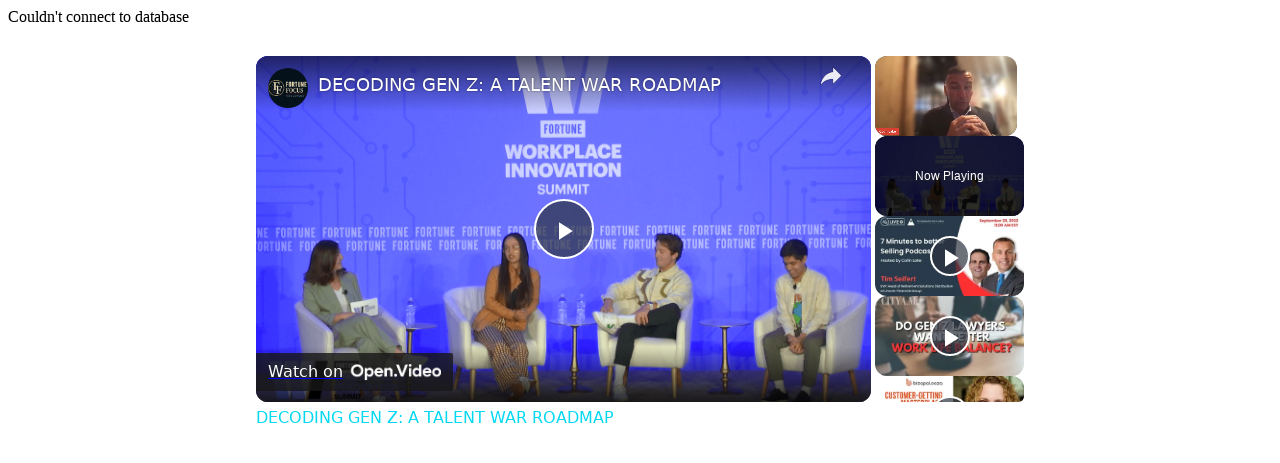

--- FILE ---
content_type: text/vtt; charset=utf-8
request_url: https://video-meta.open.video/caption/_JtsBy9j6N3i/feb377033b7e7478203e4610a9af80d4_en-US.vtt
body_size: 7330
content:
WEBVTT

00:00.000 --> 00:01.100
We've all been there, right

00:01.540 --> 00:05.580
You're staring at an important form,
maybe for a loan or a new apartment

00:05.900 --> 00:10.760
and then you see it, the employer name
box. And you just freeze for a second

00:11.259 --> 00:14.900
Is it the cool brand name on your
t-shirt? Or is it that other longer name

00:14.900 --> 00:18.720
you kind of remember seeing on your pay
stub? It feels like it should be easy

00:19.060 --> 00:22.800
but man, getting this one little
detail wrong can be a huge pain

00:23.320 --> 00:28.820
So today, we're gonna clear all that up. That
little moment of hesitation, it's totally real

00:29.440 --> 00:33.260
So what do you put down? The big
familiar brand that everyone knows

00:33.700 --> 00:40.680
Or is there a more technical answer? Well, as we're about
to find out, the difference is way more than just semantics

00:41.020 --> 00:45.320
It can actually affect your taxes, your
ability to get a loan, and even your benefits

00:45.860 --> 00:49.760
And here is the absolute key. The
whole reason we're talking about this

00:50.040 --> 00:57.100
They are not always the same thing. Yep, the brand you see every
day and the legal name that actually signs your paychecks can

00:57.100 --> 01:03.320
be two totally different things. And knowing which is which, well,
that's the secret to dodging some major headaches down the road

01:04.200 --> 01:08.020
All right, so let's get into
it. What's really in a name

01:08.580 --> 01:13.880
Let's break down the core distinction right
now. So what exactly is your employer name

01:14.300 --> 01:20.340
Think of it this way. Who's the one legally on the hook for you?
Who's actually cutting the check or sending that direct deposit

01:20.780 --> 01:27.220
Who's handling all your tax stuff with the government? That entity,
the one with all the official responsibility, that is your employer

01:27.540 --> 01:34.320
It's the name the government knows, and believe me, it's the
one that counts. This chart here just lays it out perfectly

01:34.760 --> 01:39.360
On one side, you've got the company name. Let's
call it Tech Solutions. That's the brand, right

01:39.420 --> 01:45.780
It's for marketing. It's what's on the website. But on the
other side, you have the employer name, Tech Solutions LLC

01:46.400 --> 01:50.080
See that difference? That's the legal
name. And that's for all the serious stuff

01:50.380 --> 02:05.424
Payroll, taxes, legal documents. One for show the other for the dough Okay so you might be thinking does this even apply to
me And the answer is probably This happens way more often than you think Let walk through some super common situations where

02:05.424 --> 02:11.044
these names don't match up. This quote just nails
it. The name you see on the sign outside your

02:11.044 --> 02:17.244
building, that's often just the public face of the
operation. The real power, the legal entity that's

02:17.244 --> 02:22.924
actually responsible for your job, is usually
working behind the scenes. Check out these four

02:22.924 --> 02:28.424
classic examples. First up, staffing agencies.
You might be working on site at some huge

02:28.624 --> 02:33.044
famous tech company, but your employer is the
agency that placed you there. Or what about

02:33.044 --> 02:37.204
subsidiaries? You could work for a really cool
brand that's owned by a massive corporation

02:37.204 --> 02:42.284
but you're technically employed by that smaller,
separate company. Franchises are another big one

02:42.284 --> 02:46.944
You work for the local person who owns that
specific coffee shop, not the giant global brand

02:47.324 --> 02:52.044
And hey, if you're self-employed, that's easy.
Your employer is you, either your own legal name

02:52.044 --> 02:56.684
or your official business name. So why
are we making such a big deal about this

02:56.904 --> 03:52.024
I mean, what's the worst that
can happen? Well. Thank you

03:52.024 --> 04:53.268
Thank you Thank you

04:53.268 --> 05:05.369
A lot, actually. A tiny mistake here
can spiral into a massive headache

05:05.969 --> 05:10.969
Let's look at just how serious the
consequences can be. I mean, just look at this

05:11.349 --> 05:16.448
Get the name wrong, and suddenly, your tax information
doesn't line up with what the IRS has on file

05:16.869 --> 05:20.668
You do not want that kind of attention.
Trying to buy a house or rent an apartment

05:20.668 --> 05:25.309
your employment verification could get stuck or
even flat out denied because they can't confirm

05:25.309 --> 05:30.708
where you work. Even an insurance claim could get
rejected. Seriously, being accurate here is your

05:30.708 --> 05:36.628
best defense against all this bureaucratic
nonsense. Okay, okay, enough of the doom and gloom

05:37.029 --> 05:41.948
The good news is finding the right name is
actually super easy. You already have all the

05:41.948 --> 05:47.068
tools you need, probably within arm's reach right
now. Let's open up your toolkit and see what's

05:47.068 --> 06:03.473
inside Here it is your foolproof three guide Step one grab your latest pay stub or look at your direct deposit info The full
legal name is going to be printed right there It has to be Step two dig up your last W form That thing is a legal tax document

06:03.633 --> 06:09.093
so the employer name on it is the official one the
government uses. And step three, if you still have

06:09.093 --> 06:14.013
it, look at your original offer letter or employment
contract. The official name will be all over that

06:14.013 --> 06:19.473
paperwork. All right, so now you know how to find
the right answer. Let's finish up with some quick

06:19.473 --> 06:24.333
pro tips on what not to do. Avoid these common
mistakes and you'll be golden next time you're

06:24.333 --> 06:30.373
filling out a form. Okay, here are the big ones
to watch out for. First, don't use informal names

06:30.373 --> 06:35.613
or abbreviations, no matter how common they
are at the office. Next, if you're a contractor

06:35.893 --> 06:41.373
remember, don't list the client company, list
your staffing agency. Also, your department

06:41.693 --> 06:46.713
like sales or marketing, is not your employer.
And a really tricky one. If your company went

06:46.713 --> 06:51.333
through a merger or was bought out, make sure
you're using the new correct legal name, not the

06:51.333 --> 06:57.513
old one. I know we've said it before, but it's
just so true it's worth repeating. This one simple

06:57.513 --> 07:03.013
detail can cause such big problems. Taking 10
seconds to double check now can literally save

07:03.013 --> 07:09.513
you from hours or even days of stress trying to
fix things later on. So let's boil it all down

07:09.873 --> 07:15.393
What do you absolutely need to remember from all
this? Number one, your employer name is the legal

07:15.393 --> 07:20.953
entity, not the brand name. Number two, when
in doubt, always check your pay stub or W-2

07:21.313 --> 07:27.193
That's your source of truth. And finally, remember
why this matters. It's absolutely crucial for your

07:27.193 --> 07:32.993
taxes, for getting loans, and for any kind of
background check. And you know, this kind of

07:32.993 --> 07:38.953
leads to a bigger question, doesn't it? Now that
you know exactly who your employer is, do you know

07:38.953 --> 07:43.253
all of your rights with that employer? Because
figuring out the correct name on the paperwork

07:43.253 --> 07:48.333
is really just the first step. Knowing who you
legally work for is the foundation for understanding

07:48.333 --> 07:53.173
everything you're entitled to, from benefits to legal
protections. Definitely something to think about


--- FILE ---
content_type: text/javascript
request_url: https://www.salaryexplorer.com/humix/inline_embed
body_size: 10627
content:
var ezS = document.createElement("link");ezS.rel="stylesheet";ezS.type="text/css";ezS.href="//go.ezodn.com/ezvideo/ezvideojscss.css?cb=185";document.head.appendChild(ezS);
var ezS = document.createElement("link");ezS.rel="stylesheet";ezS.type="text/css";ezS.href="//go.ezodn.com/ezvideo/ezvideocustomcss.css?cb=496304-0-185";document.head.appendChild(ezS);
window.ezVideo = {"appendFloatAfterAd":false,"language":"en","titleString":"","titleOption":"","autoEnableCaptions":false}
var ezS = document.createElement("script");ezS.src="//vjs.zencdn.net/vttjs/0.14.1/vtt.min.js";document.head.appendChild(ezS);
(function() {
		let ezInstream = {"prebidBidders":[{"bidder":"openx","params":{"delDomain":"ezoic-d.openx.net","unit":"560605963"},"ssid":"10015"},{"bidder":"pubmatic","params":{"adSlot":"Ezoic_default_video","publisherId":"156983"},"ssid":"10061"},{"bidder":"triplelift","params":{"inventoryCode":"ezoic_RON_instream"},"ssid":"11296"},{"bidder":"ttd","params":{"publisherId":"20e96d31a2f4711498d72d12da3fe0d7","supplySourceId":"ezoic"},"ssid":"11384"},{"bidder":"vidazoo","params":{"cId":"652646d136d29ed957788c6d","pId":"59ac17c192832d0011283fe3"},"ssid":"11372"},{"bidder":"yieldmo","params":{"placementId":"3159086761833865258"},"ssid":"11315"},{"bidder":"rubicon","params":{"accountId":21150,"siteId":269072,"video":{"language":"en","size_id":201},"zoneId":3326304},"ssid":"10063"},{"bidder":"onetag","params":{"pubId":"62499636face9dc"},"ssid":"11291"},{"bidder":"sharethrough","params":{"pkey":"VS3UMr0vpcy8VVHMnE84eAvj"},"ssid":"11309"},{"bidder":"amx","params":{"tagid":"ZXpvaWMuY29tLXJvbi12aWRlbw"},"ssid":"11290"},{"bidder":"33across_i_s2s","params":{"productId":"instream","siteId":"bQuJay49ur74klrkHcnnVW"},"ssid":"11321"},{"bidder":"adyoulike_i_s2s","params":{"placement":"b74dd1bf884ad15f7dc6fca53449c2db"},"ssid":"11314"},{"bidder":"amx_i_s2s","params":{"tagid":"JreGFOmAO"},"ssid":"11290"},{"bidder":"appnexus_i_s2s","params":{"placementId":31702409},"ssid":"10087"},{"bidder":"medianet_i_s2s","params":{"cid":"8CUPV1T76","crid":"578781359"},"ssid":"11307"},{"bidder":"onetag_i_s2s","params":{"pubId":"62499636face9dc"},"ssid":"11291"},{"bidder":"openx_i_s2s","params":{"delDomain":"ezoic-d.openx.net","unit":"559783386"},"ssid":"10015"},{"bidder":"pubmatic_i_s2s","params":{"adSlot":"Ezoic_default_video","publisherId":"156983"},"ssid":"10061"},{"bidder":"rubicon_i_s2s","params":{"accountId":21150,"siteId":421616,"video":{"language":"en","size_id":201},"zoneId":2495262},"ssid":"10063"},{"bidder":"sharethrough_i_s2s","params":{"pkey":"kgPoDCWJ3LoAt80X9hF5eRLi"},"ssid":"11309"},{"bidder":"sonobi_i_s2s","params":{"TagID":"86985611032ca7924a34"},"ssid":"10048"},{"bidder":"triplelift_i_s2s","params":{"inventoryCode":"ezoic_RON_instream_PbS2S"},"ssid":"11296"},{"bidder":"unruly_i_s2s","params":{"siteId":235071},"ssid":"10097"},{"bidder":"vidazoo_i_s2s","params":{"cId":"68415a84f0bd2a2f4a824fae","pId":"59ac17c192832d0011283fe3"},"ssid":"11372"}],"apsSlot":{"slotID":"instream_desktop_na_Video","divID":"","slotName":"","mediaType":"video","sizes":[[400,300],[640,390],[390,640],[320,480],[480,320],[400,225],[640,360],[768,1024],[1024,768],[640,480]],"slotParams":{}},"allApsSlots":[{"Slot":{"slotID":"AccompanyingContent_640x360v_5-60seconds_Off_NoSkip","divID":"","slotName":"","mediaType":"video","sizes":[[400,300],[640,390],[390,640],[320,480],[480,320],[400,225],[640,360],[768,1024],[1024,768],[640,480]],"slotParams":{}},"Duration":60},{"Slot":{"slotID":"AccompanyingContent_640x360v_5-60seconds_Off_Skip","divID":"","slotName":"","mediaType":"video","sizes":[[400,300],[640,390],[390,640],[320,480],[480,320],[400,225],[640,360],[768,1024],[1024,768],[640,480]],"slotParams":{}},"Duration":60},{"Slot":{"slotID":"AccompanyingContent_640x360v_5-30seconds_Off_NoSkip","divID":"","slotName":"","mediaType":"video","sizes":[[400,300],[640,390],[390,640],[320,480],[480,320],[400,225],[640,360],[768,1024],[1024,768],[640,480]],"slotParams":{}},"Duration":30},{"Slot":{"slotID":"AccompanyingContent_640x360v_5-30seconds_Off_Skip","divID":"","slotName":"","mediaType":"video","sizes":[[400,300],[640,390],[390,640],[320,480],[480,320],[400,225],[640,360],[768,1024],[1024,768],[640,480]],"slotParams":{}},"Duration":30},{"Slot":{"slotID":"AccompanyingContent_640x360v_5-15seconds_Off_NoSkip","divID":"","slotName":"","mediaType":"video","sizes":[[400,300],[640,390],[390,640],[320,480],[480,320],[400,225],[640,360],[768,1024],[1024,768],[640,480]],"slotParams":{}},"Duration":15},{"Slot":{"slotID":"AccompanyingContent_640x360v_5-15seconds_Off_Skip","divID":"","slotName":"","mediaType":"video","sizes":[[400,300],[640,390],[390,640],[320,480],[480,320],[400,225],[640,360],[768,1024],[1024,768],[640,480]],"slotParams":{}},"Duration":15},{"Slot":{"slotID":"instream_desktop_na_Video","divID":"","slotName":"","mediaType":"video","sizes":[[400,300],[640,390],[390,640],[320,480],[480,320],[400,225],[640,360],[768,1024],[1024,768],[640,480]],"slotParams":{}},"Duration":30}],"genericInstream":false,"UnfilledCnt":0,"AllowPreviousBidToSetBidFloor":false,"PreferPrebidOverAmzn":false,"DoNotPassBidFloorToPreBid":false,"bidCacheThreshold":-1,"rampUp":true,"IsEzDfpAccount":true,"EnableVideoDeals":false,"monetizationApproval":{"DomainId":496304,"Domain":"salaryexplorer.com","HumixChannelId":70035,"HasGoogleEntry":false,"HDMApproved":false,"MCMApproved":true},"SelectivelyIncrementUnfilledCount":false,"BlockBidderAfterBadAd":true,"useNewVideoStartingFloor":false,"addHBUnderFloor":false,"dvama":false,"dgeb":false,"vatc":{"at":"INSTREAM","fs":"UNIFORM","mpw":200,"itopf":false,"bcds":"v","bcdsds":"g","bcd":{"ad_type":"INSTREAM","data":{"country":"US","form_factor":1,"impressions":4717867,"share_ge7":0.821858,"bucket":"bid-rich","avg_depth":9.317049,"p75_depth":12,"share_ge5":0.843778,"share_ge9":0.789982},"is_domain":false,"loaded_at":"2026-01-20T23:23:12.762932756-08:00"}},"totalVideoDuration":0,"totalAdsPlaybackDuration":0,"optimizedPrebidPods":true};
		if (typeof __ezInstream !== "undefined" && __ezInstream.breaks) {
			__ezInstream.breaks = __ezInstream.breaks.concat(ezInstream.breaks);
		} else {
			window.__ezInstream = ezInstream;
		}
	})();
var EmbedExclusionEvaluated = 'exempt'; var EzoicMagicPlayerExclusionSelectors = ["table","#toc_container","#ez-toc-container","#ez-cookie-dialog",".humix-off","blockquote"];var EzoicMagicPlayerInclusionSelectors = [];var EzoicPreferredLocation = '1';

			window.humixFirstVideoLoaded = true
			window.dispatchEvent(new CustomEvent('humixFirstVideoLoaded'));
		
window.ezVideoIframe=false;window.renderEzoicVideoContentCBs=window.renderEzoicVideoContentCBs||[];window.renderEzoicVideoContentCBs.push(function(){let videoObjects=[{"PlayerId":"ez-4999","VideoContentId":"Dgg3JBzJks2","VideoPlaylistSelectionId":0,"VideoPlaylistId":1,"VideoTitle":"7 Minutes to Better Selling Podcast Ep. 30","VideoDescription":"7 Minutes to Better Selling Podcast Ep. 30","VideoChapters":{"Chapters":null,"StartTimes":null,"EndTimes":null},"VideoLinksSrc":"","VideoSrcURL":"https://streaming.open.video/contents/twyIxu4iEowa/1747778171/index.m3u8","VideoDurationMs":686952,"DeviceTypeFlag":14,"FloatFlag":14,"FloatPosition":1,"IsAutoPlay":true,"IsLoop":false,"IsLiveStreaming":false,"OutstreamEnabled":false,"ShouldConsiderDocVisibility":true,"ShouldPauseAds":true,"AdUnit":"","ImpressionId":0,"VideoStartTime":0,"IsStartTimeEnabled":0,"IsKeyMoment":false,"PublisherVideoContentShare":{"DomainIdOwner":93109,"DomainIdShare":496304,"DomainIdHost":93109,"DomainNameOwner":"c-sharpcorner.com","VideoContentId":"Dgg3JBzJks2","LoadError":"[Load cross domain video on the domain not allowed][MagicPlayerPlaylist:1]","IsEzoicOwnedVideo":false,"IsGenericInstream":false,"IsOutstream":false,"IsGPTOutstream":false},"VideoUploadSource":"import-from-youtube","IsVertical":false,"IsPreferred":false,"ShowControls":false,"IsSharedEmbed":false,"ShortenId":"dB8Voesz5PM","Preview":false,"PlaylistHumixId":"","VideoSelection":10,"MagicPlaceholderType":1,"MagicHTML":"\u003cdiv id=ez-video-wrap-ez-4998 class=ez-video-wrap style=\"align-self: stretch;\"\u003e\u003cdiv class=\"ez-video-center ez-playlist-vertical\"\u003e\u003cdiv class=\"ez-video-content-wrap ez-playlist-vertical ez-rounded-border\"\u003e\u003cdiv id=ez-video-wrap-ez-4999 class=\"ez-video-wrap ez-video-magic\" style=\"align-self: stretch;\"\u003e\u003cdiv class=ez-video-magic-row\u003e\u003col class=\"ez-video-magic-list ez-playlist-vertical\"\u003e\u003cli class=\"ez-video-magic-item ez-video-magic-autoplayer\"\u003e\u003cdiv id=floating-placeholder-ez-4999 class=floating-placeholder style=\"display: none;\"\u003e\u003cdiv id=floating-placeholder-sizer-ez-4999 class=floating-placeholder-sizer\u003e\u003cpicture class=\"video-js vjs-playlist-thumbnail\"\u003e\u003cimg id=floating-placeholder-thumbnail alt loading=lazy nopin=nopin\u003e\u003c/picture\u003e\u003c/div\u003e\u003c/div\u003e\u003cdiv id=ez-video-container-ez-4999 class=\"ez-video-container ez-video-magic-redesign ez-responsive ez-float-right\" style=\"flex-wrap: wrap;\"\u003e\u003cdiv class=ez-video-ez-stuck-bar id=ez-video-ez-stuck-bar-ez-4999\u003e\u003cdiv class=\"ez-video-ez-stuck-close ez-simple-close\" id=ez-video-ez-stuck-close-ez-4999 style=\"font-size: 16px !important; text-shadow: none !important; color: #000 !important; font-family: system-ui !important; background-color: rgba(255,255,255,0.5) !important; border-radius: 50% !important; text-align: center !important;\"\u003ex\u003c/div\u003e\u003c/div\u003e\u003cvideo id=ez-video-ez-4999 class=\"video-js ez-vid-placeholder\" controls preload=metadata\u003e\u003cp class=vjs-no-js\u003ePlease enable JavaScript\u003c/p\u003e\u003c/video\u003e\u003cdiv class=ez-vid-preview id=ez-vid-preview-ez-4999\u003e\u003c/div\u003e\u003cdiv id=lds-ring-ez-4999 class=lds-ring\u003e\u003cdiv\u003e\u003c/div\u003e\u003cdiv\u003e\u003c/div\u003e\u003cdiv\u003e\u003c/div\u003e\u003cdiv\u003e\u003c/div\u003e\u003c/div\u003e\u003c/div\u003e\u003cli class=\"ez-video-magic-item ez-video-magic-playlist\"\u003e\u003cdiv id=ez-video-playlist-ez-4998 class=vjs-playlist\u003e\u003c/div\u003e\u003c/ol\u003e\u003c/div\u003e\u003c/div\u003e\u003cdiv id=floating-placeholder-ez-4998 class=floating-placeholder style=\"display: none;\"\u003e\u003cdiv id=floating-placeholder-sizer-ez-4998 class=floating-placeholder-sizer\u003e\u003cpicture class=\"video-js vjs-playlist-thumbnail\"\u003e\u003cimg id=floating-placeholder-thumbnail alt loading=lazy nopin=nopin\u003e\u003c/picture\u003e\u003c/div\u003e\u003c/div\u003e\u003cdiv id=ez-video-container-ez-4998 class=\"ez-video-container ez-video-magic-redesign ez-responsive ez-float-right\" style=\"flex-wrap: wrap; width: 640px;transition: width 0.25s ease 0s;\"\u003e\u003cdiv class=ez-video-ez-stuck-bar id=ez-video-ez-stuck-bar-ez-4998\u003e\u003cdiv class=\"ez-video-ez-stuck-close ez-simple-close\" id=ez-video-ez-stuck-close-ez-4998 style=\"font-size: 16px !important; text-shadow: none !important; color: #000 !important; font-family: system-ui !important; background-color: rgba(255,255,255,0.5) !important; border-radius: 50% !important; text-align: center !important;\"\u003ex\u003c/div\u003e\u003c/div\u003e\u003cvideo id=ez-video-ez-4998 class=\"video-js ez-vid-placeholder vjs-16-9\" controls preload=metadata\u003e\u003cp class=vjs-no-js\u003ePlease enable JavaScript\u003c/p\u003e\u003c/video\u003e\u003cdiv class=keymoment-container id=keymoment-play style=\"display: none;\"\u003e\u003cspan id=play-button-container class=play-button-container-active\u003e\u003cspan class=\"keymoment-play-btn play-button-before\"\u003e\u003c/span\u003e\u003cspan class=\"keymoment-play-btn play-button-after\"\u003e\u003c/span\u003e\u003c/span\u003e\u003c/div\u003e\u003cdiv class=\"keymoment-container rewind\" id=keymoment-rewind style=\"display: none;\"\u003e\u003cdiv id=keymoment-rewind-box class=rotate\u003e\u003cspan class=\"keymoment-arrow arrow-two double-arrow-icon\"\u003e\u003c/span\u003e\u003cspan class=\"keymoment-arrow arrow-one double-arrow-icon\"\u003e\u003c/span\u003e\u003c/div\u003e\u003c/div\u003e\u003cdiv class=\"keymoment-container forward\" id=keymoment-forward style=\"display: none;\"\u003e\u003cdiv id=keymoment-forward-box\u003e\u003cspan class=\"keymoment-arrow arrow-two double-arrow-icon\"\u003e\u003c/span\u003e\u003cspan class=\"keymoment-arrow arrow-one double-arrow-icon\"\u003e\u003c/span\u003e\u003c/div\u003e\u003c/div\u003e\u003cdiv id=vignette-overlay\u003e\u003c/div\u003e\u003cdiv id=vignette-top-card class=vignette-top-card\u003e\u003cdiv class=vignette-top-channel\u003e\u003ca class=top-channel-logo target=_blank role=link aria-label=\"channel logo\" style='background-image: url(\"https://video-meta.humix.com/logo/114511/logo-1743585605.webp\");'\u003e\u003c/a\u003e\u003c/div\u003e\u003cdiv class=\"vignette-top-title top-enable-channel-logo\"\u003e\u003cdiv class=\"vignette-top-title-text vignette-magic-player\"\u003e\u003ca class=vignette-top-title-link id=vignette-top-title-link-ez-4998 target=_blank tabindex=0 href=https://open.video/video/dB8Voesz5PM\u003eDECODING GEN Z: A TALENT WAR ROADMAP\u003c/a\u003e\u003c/div\u003e\u003c/div\u003e\u003cdiv class=vignette-top-share\u003e\u003cbutton class=vignette-top-button type=button title=share id=vignette-top-button\u003e\u003cdiv class=top-button-icon\u003e\u003csvg height=\"100%\" version=\"1.1\" viewBox=\"0 0 36 36\" width=\"100%\"\u003e\n                                        \u003cuse class=\"svg-shadow\" xlink:href=\"#share-icon\"\u003e\u003c/use\u003e\n                                        \u003cpath class=\"svg-fill\" d=\"m 20.20,14.19 0,-4.45 7.79,7.79 -7.79,7.79 0,-4.56 C 16.27,20.69 12.10,21.81 9.34,24.76 8.80,25.13 7.60,27.29 8.12,25.65 9.08,21.32 11.80,17.18 15.98,15.38 c 1.33,-0.60 2.76,-0.98 4.21,-1.19 z\" id=\"share-icon\"\u003e\u003c/path\u003e\n                                    \u003c/svg\u003e\u003c/div\u003e\u003c/button\u003e\u003c/div\u003e\u003c/div\u003e\u003ca id=watch-on-link-ez-4998 class=watch-on-link aria-label=\"Watch on Open.Video\" target=_blank href=https://open.video/video/dB8Voesz5PM\u003e\u003cdiv class=watch-on-link-content aria-hidden=true\u003e\u003cdiv class=watch-on-link-text\u003eWatch on\u003c/div\u003e\u003cimg style=\"height: 1rem;\" src=https://assets.open.video/open-video-white-logo.png alt=\"Video channel logo\" class=img-fluid\u003e\u003c/div\u003e\u003c/a\u003e\u003cdiv class=ez-vid-preview id=ez-vid-preview-ez-4998\u003e\u003c/div\u003e\u003cdiv id=lds-ring-ez-4998 class=lds-ring\u003e\u003cdiv\u003e\u003c/div\u003e\u003cdiv\u003e\u003c/div\u003e\u003cdiv\u003e\u003c/div\u003e\u003cdiv\u003e\u003c/div\u003e\u003c/div\u003e\u003cdiv id=ez-video-links-ez-4998 style=position:absolute;\u003e\u003c/div\u003e\u003c/div\u003e\u003c/div\u003e\u003cdiv id=ez-lower-title-link-ez-4998 class=lower-title-link\u003e\u003ca href=https://open.video/video/dB8Voesz5PM target=_blank\u003eDECODING GEN Z: A TALENT WAR ROADMAP\u003c/a\u003e\u003c/div\u003e\u003c/div\u003e\u003c/div\u003e","PreferredVideoType":0,"DisableWatchOnLink":false,"DisableVignette":false,"DisableTitleLink":false,"VideoPlaylist":{"VideoPlaylistId":1,"FirstVideoSelectionId":0,"FirstVideoIndex":0,"Name":"Universal Player","IsLooping":1,"IsShuffled":0,"Autoskip":0,"Videos":[{"PublisherVideoId":587507,"PublisherId":42746,"VideoContentId":"Dgg3JBzJks2","DomainId":93109,"Title":"7 Minutes to Better Selling Podcast Ep. 30","Description":"7 Minutes to Better Selling Podcast Ep. 30","VideoChapters":{"Chapters":null,"StartTimes":null,"EndTimes":null},"Privacy":"public","CreatedDate":"2023-11-01 16:49:42","ModifiedDate":"2023-12-25 05:48:50","PreviewImage":"https://video-meta.open.video/poster/xW_k99JkQg36/Dgg3JBzJks2_oIHCby.jpg","RestrictByReferer":false,"ImpressionId":0,"VideoDurationMs":686952,"StreamingURL":"https://streaming.open.video/contents/xW_k99JkQg36/1703777104/index.m3u8","PublisherVideoContentShare":{"DomainIdOwner":93109,"DomainIdShare":496304,"DomainIdHost":93109,"DomainNameOwner":"c-sharpcorner.com","VideoContentId":"Dgg3JBzJks2","LoadError":"[Load cross domain video on the domain not allowed]","IsEzoicOwnedVideo":false,"IsGenericInstream":false,"IsOutstream":false,"IsGPTOutstream":false},"ExternalId":"","IABCategoryName":"Career Resources \u0026 Planning,Jobs,Financial Planning \u0026 Management","IABCategoryIds":"124,89,396","NLBCategoryIds":"403,402,211","IsUploaded":false,"IsProcessed":false,"IsContentShareable":true,"UploadSource":"import-from-youtube","IsPreferred":false,"Category":"","IsRotate":false,"ShortenId":"Dgg3JBzJks2","PreferredVideoType":0,"HumixChannelId":885,"IsHumixChannelActive":true,"VideoAutoMatchType":0,"ShareBaseUrl":"//open.video/","CanonicalLink":"https://open.video/@csharpcorner/v/7-minutes-to-better-selling-podcast-ep-30","OpenVideoHostedLink":"https://open.video/@csharpcorner/v/7-minutes-to-better-selling-podcast-ep-30","ChannelSlug":"","Language":"en","Keywords":"","HasMultiplePosterResolutions":true,"ResizedPosterVersion":1,"ChannelLogo":"logo/885/logo-1754904475.webp","OwnerIntegrationType":"sa","IsChannelWPHosted":false,"HideReportVideoButton":false,"VideoPlaylistSelectionId":0,"VideoLinksSrc":"","VideoStartTime":0,"IsStartTimeEnabled":0,"AdUnit":"496304-shared-video-3","VideoPlaylistId":1,"InitialIndex":1},{"PublisherVideoId":1647515,"PublisherId":534954,"VideoContentId":"k9a2AgWXRz2","DomainId":664546,"Title":"Why Gen Z doesn’t want to follow the traditional legal career pathway","Description":"Only 25 per cent of legal associates want to make partner at their firm in the next five years, as law firms scramble around to create career paths that sit outside the traditional route.\n\nThe poor work-life balance is putting the new generation of associates off the partnership, according to a new survey by LexisNexis.\n\nStuart Greenhill, senior director of segment strategy at LexisNexis stated that “the current generation of workers are disruptors, not conformers. If they see something they don’t like, they’ll push back”.\n\n👇 Read the full story 👇\nhttps://www.cityam.com/partnership-crisis-gen-z-doesnt-want-to-follow-the-traditional-legal-career-pathway/\n\nGet more of City A.M. 👇\n🌐 http://www.cityam.com\nX(formerly Twitter): http://twitter.com/CityAM\nFacebook: http://www.facebook.com/cityam\nInstagram: http://www.instagram.com/city_am\nLinkedIn: http://www.linkedin.com/company/cityam\n\n#law #lawyer#lawyerlife #lawyering #genz #worklife #worklifebalance \n\nProduced by: Larissa Howie, Scarlett Wild, Emmanuel Nwosu, Maria Ward-Brennan","VideoChapters":{"Chapters":null,"StartTimes":null,"EndTimes":null},"Privacy":"public","CreatedDate":"2024-10-07 12:17:00","ModifiedDate":"2024-10-07 12:36:14","PreviewImage":"https://video-meta.open.video/poster/8RY4DZo7x95k/k9a2AgWXRz2_Ljcyav.webp","RestrictByReferer":false,"ImpressionId":0,"VideoDurationMs":129529,"StreamingURL":"https://streaming.open.video/contents/8RY4DZo7x95k/1730258387/index.m3u8","PublisherVideoContentShare":{"DomainIdOwner":664546,"DomainIdShare":496304,"DomainNameOwner":"cityam.com","VideoContentId":"k9a2AgWXRz2","LoadError":"[Load cross domain video on the domain not allowed]","IsEzoicOwnedVideo":false,"IsGenericInstream":false,"IsOutstream":false,"IsGPTOutstream":false},"ExternalId":"","IABCategoryName":"Legal Services,Career Resources \u0026 Planning","IABCategoryIds":"100,124","NLBCategoryIds":"413,403","IsUploaded":false,"IsProcessed":false,"IsContentShareable":true,"UploadSource":"import-from-youtube","IsPreferred":false,"Category":"","IsRotate":false,"ShortenId":"k9a2AgWXRz2","PreferredVideoType":0,"HumixChannelId":98413,"IsHumixChannelActive":true,"VideoAutoMatchType":0,"ShareBaseUrl":"//open.video/","CanonicalLink":"https://open.video/@cityam-com/v/why-gen-z-doesnt-want-to-follow-the-traditional-legal-career-pathway","OpenVideoHostedLink":"https://open.video/@cityam-com/v/why-gen-z-doesnt-want-to-follow-the-traditional-legal-career-pathway","ChannelSlug":"","Language":"en","Keywords":"CityAM,london","HasMultiplePosterResolutions":true,"ResizedPosterVersion":0,"ChannelLogo":"logo/98413/logo-1745328384.webp","OwnerIntegrationType":"off","IsChannelWPHosted":false,"HideReportVideoButton":false,"VideoPlaylistSelectionId":0,"VideoLinksSrc":"","VideoStartTime":0,"IsStartTimeEnabled":0,"AdUnit":"496304-shared-video-3","VideoPlaylistId":1,"InitialIndex":2},{"PublisherVideoId":30847,"PublisherId":28950,"VideoContentId":"16b7b3fa0dd04e3e1682b2a8c2e32629f85a96912cdd3c1d7708bea26757bffd","DomainId":62994,"Title":"A Simple Hack to Fill Your Funnel with Qualified LinkedIn Prospects","Description":"The problem with LinkedIn is that it\u0026#39;s hard to find the right people. But what if I told you there was a way to get your funnel filled up in minutes by qualified prospects, all without spending any money?\n\nBeth Granger shows you how to fill your sales pipeline with qualified prospects on LinkedIn. It doesn\u0026#39;t matter if you\u0026#39;re just starting out or have been doing this for years, because these tactics work for everyone.","VideoChapters":{"Chapters":null,"StartTimes":null,"EndTimes":null},"Privacy":"public","CreatedDate":"2022-02-08 15:34:43","ModifiedDate":"2022-02-08 15:41:11","PreviewImage":"https://streaming.open.video/poster/doUqqfvNDhNjiHeL/16b7b3fa0dd04e3e1682b2a8c2e32629f85a96912cdd3c1d7708bea26757bffd_OQqXhv.jpg","RestrictByReferer":false,"ImpressionId":0,"VideoDurationMs":328728,"StreamingURL":"https://streaming.open.video/contents/doUqqfvNDhNjiHeL/1721177809/index.m3u8","PublisherVideoContentShare":{"DomainIdOwner":62994,"DomainIdShare":496304,"DomainIdHost":62994,"DomainNameOwner":"diymarketers.com","VideoContentId":"16b7b3fa0dd04e3e1682b2a8c2e32629f85a96912cdd3c1d7708bea26757bffd","LoadError":"[Load cross domain video on the domain not allowed]","IsEzoicOwnedVideo":false,"IsGenericInstream":false,"IsOutstream":false,"IsGPTOutstream":false},"ExternalId":"","IABCategoryName":"Advertising \u0026 Marketing,Career Resources \u0026 Planning","IABCategoryIds":"58,124","NLBCategoryIds":"1286,403","IsUploaded":false,"IsProcessed":false,"IsContentShareable":true,"UploadSource":"","IsPreferred":false,"Category":"","IsRotate":false,"ShortenId":"JXJyHitqtR2","PreferredVideoType":0,"HumixChannelId":497,"IsHumixChannelActive":true,"VideoAutoMatchType":0,"ShareBaseUrl":"//open.video/","CanonicalLink":"https://diymarketers.com/openvideo/v/a-simple-hack-to-fill-your-funnel-with-qualified-linkedin-prospects","OpenVideoHostedLink":"https://open.video/@diymarketers_com/v/a-simple-hack-to-fill-your-funnel-with-qualified-linkedin-prospects","ChannelSlug":"diymarketers_com","Language":"en","Keywords":"","HasMultiplePosterResolutions":true,"ResizedPosterVersion":0,"ChannelLogo":"logo/497/logo-1739368126.webp","OwnerIntegrationType":"cf","IsChannelWPHosted":false,"HideReportVideoButton":false,"VideoPlaylistSelectionId":0,"VideoLinksSrc":"","VideoStartTime":0,"IsStartTimeEnabled":0,"AdUnit":"496304-shared-video-3","VideoPlaylistId":1,"InitialIndex":3},{"PublisherVideoId":1019656,"PublisherId":227127,"VideoContentId":"hwcUmBsa5i2","DomainId":366390,"Title":"SPOT AND AVOID TOXIC COMPANIES IN SOUTH AFRICA","Description":"Toxic work culture will cause the Sunday Scaries and even make you guess if you are on the right career path. Here is my Ted Talk on toxic corporate culture in South Africa and how you can navigate and avoid working for toxic work environments. \n\n📌 FREE RESOURCES + JOIN EMAIL LIST - https://lynnfitho.com/resources/\n\n✅ MY JOB BOARD ► https://lynnfitho.com/\n\n*** Winning Customer Service Rep CV template \u0026amp; what you need : 📌 https://lynnfitho.com/a-sample-of-a-w...\n\n▬▬▬▬▬▬▬▬▬▬▬▬▬▬▬▬▬▬▬▬▬▬▬▬▬▬▬▬▬\n\n NOTE: This channel receives a HIGH volume of daily views, so if the job has closed YOU MAY HAVE BEEN TOO LATE, so PLEASE subscribe and TURN ON the notifications 🔔 !","VideoChapters":{"Chapters":null,"StartTimes":null,"EndTimes":null},"Privacy":"public","CreatedDate":"2024-04-04 13:09:45","ModifiedDate":"2024-04-04 14:03:34","PreviewImage":"https://video-meta.open.video/poster/v2KQnHgj_qvX/hwcUmBsa5i2_EejNLT.webp","RestrictByReferer":false,"ImpressionId":0,"VideoDurationMs":738337,"StreamingURL":"https://streaming.open.video/contents/v2KQnHgj_qvX/1712239298/index.m3u8","PublisherVideoContentShare":{"DomainIdOwner":366390,"DomainIdShare":496304,"DomainIdHost":366390,"DomainNameOwner":"lynnfitho.com","VideoContentId":"hwcUmBsa5i2","LoadError":"[Load cross domain video on the domain not allowed]","IsEzoicOwnedVideo":false,"IsGenericInstream":false,"IsOutstream":false,"IsGPTOutstream":false},"ExternalId":"","IABCategoryName":"Career Resources \u0026 Planning","IABCategoryIds":"124","NLBCategoryIds":"403","IsUploaded":false,"IsProcessed":false,"IsContentShareable":true,"UploadSource":"import-from-youtube","IsPreferred":false,"Category":"","IsRotate":false,"ShortenId":"hwcUmBsa5i2","PreferredVideoType":0,"HumixChannelId":21345,"IsHumixChannelActive":true,"VideoAutoMatchType":0,"ShareBaseUrl":"//open.video/","CanonicalLink":"https://lynnfitho.com/openvideo/v/spot-and-avoid-toxic-companies-in-south-africa","OpenVideoHostedLink":"https://open.video/@lynnfitho-com/v/spot-and-avoid-toxic-companies-in-south-africa","ChannelSlug":"lynnfitho-com","Language":"en","Keywords":"","HasMultiplePosterResolutions":true,"ResizedPosterVersion":0,"ChannelLogo":"","OwnerIntegrationType":"wp","IsChannelWPHosted":false,"HideReportVideoButton":false,"VideoPlaylistSelectionId":0,"VideoLinksSrc":"","VideoStartTime":0,"IsStartTimeEnabled":0,"AdUnit":"496304-shared-video-3","VideoPlaylistId":1,"InitialIndex":4},{"PublisherVideoId":2057916,"PublisherId":561394,"VideoContentId":"gcWEhmsz4HM","DomainId":693934,"Title":"Mind Over Money: Beginning With The End In Mind","Description":"It often seems counter-intuitive for most young people. However, understanding and preparing for long-term goals like retirement—including the future lifestyle you desire and how you will pay for it—should be a focus in the early stages of adult life, not to be put off for later. New York Life Licensed Agent Roderick Carr joins Beyond The Hype to share why the earlier you start, the more you can leverage the most valuable asset of youth—time—to your advantage.","VideoChapters":{"Chapters":null,"StartTimes":null,"EndTimes":null},"Privacy":"public","CreatedDate":"2025-04-07 12:34:31","ModifiedDate":"2025-04-07 14:03:35","PreviewImage":"https://video-meta.open.video/poster/26EKdkqWNHQQ/gcWEhmsz4HM_WGZHTh.jpg","RestrictByReferer":false,"ImpressionId":0,"VideoDurationMs":3021388,"StreamingURL":"https://streaming.open.video/contents/26EKdkqWNHQQ/1744066497/index.m3u8","PublisherVideoContentShare":{"DomainIdOwner":693934,"DomainIdShare":496304,"DomainNameOwner":"humix_publisher_561394","VideoContentId":"gcWEhmsz4HM","LoadError":"[Load cross domain video on the domain not allowed]","IsEzoicOwnedVideo":false,"IsGenericInstream":false,"IsOutstream":false,"IsGPTOutstream":false},"ExternalId":"","IABCategoryName":"Life Insurance,Retirement \u0026 Pension","IABCategoryIds":"401,416","NLBCategoryIds":"885,212","IsUploaded":false,"IsProcessed":false,"IsContentShareable":true,"UploadSource":"import-from-mrss-feed","IsPreferred":false,"Category":"","IsRotate":false,"ShortenId":"gcWEhmsz4HM","PreferredVideoType":0,"HumixChannelId":115122,"IsHumixChannelActive":true,"VideoAutoMatchType":0,"ShareBaseUrl":"//open.video/","CanonicalLink":"https://open.video/@black-enterprise-beyond-the-hype/v/mind-over-money-beginning-with-the-end-in-mind","OpenVideoHostedLink":"https://open.video/@black-enterprise-beyond-the-hype/v/mind-over-money-beginning-with-the-end-in-mind","ChannelSlug":"","Language":"en","Keywords":"retirement,beyond the hype,#beyondthehype,adult life,manual playlist,new york life,mind over money,beginning with the end in mind,roderick carr,future lifestyle","HasMultiplePosterResolutions":true,"ResizedPosterVersion":2,"ChannelLogo":"logo/115122/logo-1744025197.webp","OwnerIntegrationType":"off","IsChannelWPHosted":false,"HideReportVideoButton":false,"VideoPlaylistSelectionId":0,"VideoLinksSrc":"","VideoStartTime":0,"IsStartTimeEnabled":0,"AdUnit":"496304-shared-video-3","VideoPlaylistId":1,"InitialIndex":5},{"PublisherVideoId":2201026,"PublisherId":42746,"VideoContentId":"vwg_V_Xskd2","DomainId":93109,"Title":"Live Discussion on Startups and Career Growth ft. Mahesh Chand","Description":"On June 17, join the C# Corner Webinar hosted by Mahesh Chand for Live Discussion on Startups and Career Growth.\n\nAGENDA\n\n👉 Building from Scratch – Insights on launching a successful startup, from ideation to execution.\n👉 Navigating Career Paths – How to transition between roles, industries, or entrepreneurship.\n👉 Networking \u0026amp; Mentorship – The role of connections in accelerating startup success and career growth.\n👉 Scaling \u0026amp; Sustainability – Strategies for growing your startup while maintaining work-life balance.\n👉 Funding \u0026amp; Monetization – Understanding investment options, bootstrapping, and revenue models.\n\n📺 CSharp TV - Dev Streaming Destination \nhttp://csharp.tv \n \n🌎 C# Corner - Community of Software and Data Developers \nhttps://www.c-sharpcorner.com\n \n#CSharpTV #csharpcorner","VideoChapters":{"Chapters":null,"StartTimes":null,"EndTimes":null},"Privacy":"public","CreatedDate":"2025-06-19 17:26:16","ModifiedDate":"2025-06-19 18:17:40","PreviewImage":"https://video-meta.open.video/poster/QWuGRwTj3ej6/vwg_V_Xskd2_HXvdsH.jpg","RestrictByReferer":false,"ImpressionId":0,"VideoDurationMs":3806600,"StreamingURL":"https://streaming.open.video/contents/QWuGRwTj3ej6/1750430011/index.m3u8","PublisherVideoContentShare":{"DomainIdOwner":93109,"DomainIdShare":496304,"DomainIdHost":93109,"DomainNameOwner":"c-sharpcorner.com","VideoContentId":"vwg_V_Xskd2","LoadError":"[Load cross domain video on the domain not allowed]","IsEzoicOwnedVideo":false,"IsGenericInstream":false,"IsOutstream":false,"IsGPTOutstream":false},"ExternalId":"","IABCategoryName":"Career Resources \u0026 Planning","IABCategoryIds":"124","NLBCategoryIds":"403","IsUploaded":false,"IsProcessed":false,"IsContentShareable":true,"UploadSource":"import-from-youtube","IsPreferred":false,"Category":"","IsRotate":false,"ShortenId":"vwg_V_Xskd2","PreferredVideoType":0,"HumixChannelId":885,"IsHumixChannelActive":true,"VideoAutoMatchType":0,"ShareBaseUrl":"//open.video/","CanonicalLink":"https://open.video/@csharpcorner/v/live-discussion-on-startups-and-career-growth-ft-mahesh-chand","OpenVideoHostedLink":"https://open.video/@csharpcorner/v/live-discussion-on-startups-and-career-growth-ft-mahesh-chand","ChannelSlug":"","Language":"en","Keywords":"","HasMultiplePosterResolutions":true,"ResizedPosterVersion":2,"ChannelLogo":"logo/885/logo-1754904475.webp","OwnerIntegrationType":"sa","IsChannelWPHosted":false,"HideReportVideoButton":false,"VideoPlaylistSelectionId":0,"VideoLinksSrc":"","VideoStartTime":0,"IsStartTimeEnabled":0,"AdUnit":"496304-shared-video-3","VideoPlaylistId":1,"InitialIndex":6},{"PublisherVideoId":2256857,"PublisherId":129467,"VideoContentId":"-biBXX3Jls2","DomainId":388707,"Title":"Build a PDF Resume Editor in Browser Using jsPDF \u0026amp; Html2Canvas Library in HTML \u0026amp; JavaScript","Description":"Check the full description to see all Payment Links to Buy Source Code:\n\nBuy the Source Code with PayPal (in USD):\n\nhttps://www.paypal.com/ncp/payment/BUWT5U62UZXYW\n\nLive Demo of App: https://freemediatools.com/pdfresumemaker\n\nBuy the Source Code with Stripe (in INR):\n\nhttps://buy.stripe.com/aFa00l37i6Wibbv4Vm14f1M\n\nMore Payment Options:\n\nhttps://procodestore.com/index.php/product/build-a-pdf-resume-editor-in-browser-using-jspdf-html2canvas-library-in-html-javascript/\n\nWatch My Visual Studio Code IDE Setup Video For Fonts,Themes \u0026amp; Extensions\n\nhttps://youtu.be/Bon8Pm1gbX8\n\nHi Join the official discord server to resolve doubts here: \n\nhttps://discord.gg/cRnjhk6nzW\n\nVisit my Online Free Media Tool Website \n\nhttps://freemediatools.com/\n\nBuy Premium Scripts and Apps Here:\n\nhttps://procodestore.com/","VideoChapters":{"Chapters":null,"StartTimes":null,"EndTimes":null},"Privacy":"public","CreatedDate":"2025-07-14 01:24:31","ModifiedDate":"2025-07-14 02:18:23","PreviewImage":"https://video-meta.open.video/poster/Y5bcQqfR-hvk/-biBXX3Jls2_dsOFzM.jpg","RestrictByReferer":false,"ImpressionId":0,"VideoDurationMs":270000,"StreamingURL":"https://streaming.open.video/contents/Y5bcQqfR-hvk/1752456726/index.m3u8","PublisherVideoContentShare":{"DomainIdOwner":388707,"DomainIdShare":496304,"DomainNameOwner":"webninjadeveloper.com","VideoContentId":"-biBXX3Jls2","LoadError":"[Load cross domain video on the domain not allowed]","IsEzoicOwnedVideo":false,"IsGenericInstream":false,"IsOutstream":false,"IsGPTOutstream":false},"ExternalId":"","IABCategoryName":"Resumes \u0026 Portfolios,Career Resources \u0026 Planning,Jobs","IABCategoryIds":"129,124,89","NLBCategoryIds":"405,403,402","IsUploaded":false,"IsProcessed":false,"IsContentShareable":true,"UploadSource":"import-from-youtube","IsPreferred":false,"Category":"","IsRotate":false,"ShortenId":"-biBXX3Jls2","PreferredVideoType":0,"HumixChannelId":24432,"IsHumixChannelActive":true,"VideoAutoMatchType":0,"ShareBaseUrl":"//open.video/","CanonicalLink":"https://open.video/@webninjadeveloper_com/v/build-a-pdf-resume-editor-in-browser-using-jspdf-html2canvas-library-in-html-javascript-2","OpenVideoHostedLink":"https://open.video/@webninjadeveloper_com/v/build-a-pdf-resume-editor-in-browser-using-jspdf-html2canvas-library-in-html-javascript-2","ChannelSlug":"","Language":"en","Keywords":"coding shiksha","HasMultiplePosterResolutions":true,"ResizedPosterVersion":1,"ChannelLogo":"logo/24432/default_channel_img.svg","OwnerIntegrationType":"off","IsChannelWPHosted":false,"HideReportVideoButton":false,"VideoPlaylistSelectionId":0,"VideoLinksSrc":"","VideoStartTime":0,"IsStartTimeEnabled":0,"AdUnit":"496304-shared-video-3","VideoPlaylistId":1,"InitialIndex":7},{"PublisherVideoId":2231036,"PublisherId":561394,"VideoContentId":"QQ4QkWwz4qM","DomainId":693934,"Title":"shane hummus: dead-end degrees? avoid these college majors!","Description":"Considering a college major? Learn about degrees like psychology and sociology that might limit career options and lead to student loan debt.","VideoChapters":{"Chapters":null,"StartTimes":null,"EndTimes":null},"Privacy":"public","CreatedDate":"2025-07-03 09:38:24","ModifiedDate":"2025-07-03 10:04:09","PreviewImage":"https://video-meta.open.video/poster/Rgz8_CGdE02y/QQ4QkWwz4qM_OiwsQj.jpg","RestrictByReferer":false,"ImpressionId":0,"VideoDurationMs":872172,"StreamingURL":"https://streaming.open.video/contents/Rgz8_CGdE02y/1751558451/index.m3u8","PublisherVideoContentShare":{"DomainIdOwner":693934,"DomainIdShare":496304,"DomainNameOwner":"humix_publisher_561394","VideoContentId":"QQ4QkWwz4qM","LoadError":"[Load cross domain video on the domain not allowed]","IsEzoicOwnedVideo":false,"IsGenericInstream":false,"IsOutstream":false,"IsGPTOutstream":false},"ExternalId":"","IABCategoryName":"Career Resources \u0026 Planning","IABCategoryIds":"124","NLBCategoryIds":"403","IsUploaded":false,"IsProcessed":false,"IsContentShareable":true,"UploadSource":"import-from-mrss-feed","IsPreferred":false,"Category":"","IsRotate":false,"ShortenId":"QQ4QkWwz4qM","PreferredVideoType":0,"HumixChannelId":115548,"IsHumixChannelActive":true,"VideoAutoMatchType":0,"ShareBaseUrl":"//open.video/","CanonicalLink":"https://open.video/@business-by-videonest/v/shane-hummus-dead-end-degrees-avoid-these-college-majors","OpenVideoHostedLink":"https://open.video/@business-by-videonest/v/shane-hummus-dead-end-degrees-avoid-these-college-majors","ChannelSlug":"","Language":"en","Keywords":"university,investment,college degree,Higher Education,Career Planning,Career Advice,student loan debt,Bachelor's degree,Personal Branding,career path","HasMultiplePosterResolutions":true,"ResizedPosterVersion":1,"ChannelLogo":"logo/115548/logo-1747908865.webp","OwnerIntegrationType":"off","IsChannelWPHosted":false,"HideReportVideoButton":false,"VideoPlaylistSelectionId":0,"VideoLinksSrc":"","VideoStartTime":0,"IsStartTimeEnabled":0,"AdUnit":"496304-shared-video-3","VideoPlaylistId":1,"InitialIndex":8},{"PublisherVideoId":2570645,"PublisherId":418825,"VideoContentId":"7bUodre5Yku","DomainId":716979,"Title":"Is Your Employer Name The Same As Your Company Name? (What Legal Forms Require!)","Description":"Is Your Employer Name The Same As Your Company Name? (What Legal Forms Require!)\n\nhttps://anyteamnames.com/blog/is-employer-name-the-name-of-the-company/\n\n\nemployer name company name employer name vs company name legal entity employment verification job application tips W-2 forms pay stub tax reporting subsidiary company staffing agency freelancer employer name independent contractor official forms legal name registered HR clarification Doing business as DBA","VideoChapters":{"Chapters":null,"StartTimes":null,"EndTimes":null},"Privacy":"public","CreatedDate":"2025-12-02 10:13:12","ModifiedDate":"2025-12-02 11:19:10","PreviewImage":"https://video-meta.open.video/poster/_JtsBy9j6N3i/t1764670623_poster.005.jpg","RestrictByReferer":false,"ImpressionId":0,"VideoDurationMs":476083,"StreamingURL":"https://streaming.open.video/contents/_JtsBy9j6N3i/1764670643/index.m3u8","PublisherVideoContentShare":{"DomainIdOwner":716979,"DomainIdShare":496304,"DomainIdHost":716979,"DomainNameOwner":"anyteamnames.com","VideoContentId":"7bUodre5Yku","LoadError":"[Load cross domain video on the domain not allowed]","IsEzoicOwnedVideo":false,"IsGenericInstream":false,"IsOutstream":false,"IsGPTOutstream":false},"ExternalId":"","IABCategoryName":"Career Resources \u0026 Planning,Jobs","IABCategoryIds":"124,89","NLBCategoryIds":"403,402","IsUploaded":false,"IsProcessed":false,"IsContentShareable":true,"UploadSource":"dashboard-manual-upload","IsPreferred":false,"Category":"","IsRotate":false,"ShortenId":"7bUodre5Yku","PreferredVideoType":0,"HumixChannelId":137083,"IsHumixChannelActive":true,"VideoAutoMatchType":0,"ShareBaseUrl":"//open.video/","CanonicalLink":"https://open.video/@atn/v/is-your-employer-name-the-same-as-your-company-name-what-legal-forms-require","OpenVideoHostedLink":"https://open.video/@atn/v/is-your-employer-name-the-same-as-your-company-name-what-legal-forms-require","ChannelSlug":"","Language":"en","Keywords":"","HasMultiplePosterResolutions":true,"ResizedPosterVersion":1,"ChannelLogo":"","OwnerIntegrationType":"sa","IsChannelWPHosted":false,"HideReportVideoButton":false,"VideoPlaylistSelectionId":0,"VideoLinksSrc":"","VideoStartTime":0,"IsStartTimeEnabled":0,"AdUnit":"496304-shared-video-3","VideoPlaylistId":1,"InitialIndex":9}],"IsVerticalPlaylist":false,"HumixId":""},"VideoRankingConfigId":1,"CollectionId":1924,"ScoreGroupId":1,"VideoAutoMatchType":2,"HumixChannelId":885,"HasNextVideo":false,"NextVideoURL":"","ShareBaseUrl":"//open.video/","CanonicalLink":"https://open.video/@csharpcorner/v/7-minutes-to-better-selling-podcast-ep-30","OpenVideoHostedLink":"","ChannelSlug":"","ChannelLogo":"logo/885/logo-1754904475.webp","PlayerLogoUrl":"","PlayerBrandingText":"","IsChannelWPHosted":false,"IsHumixApp":false,"IsMagicPlayer":true,"IsVerticalPlaylist":true,"SkipNVideosFromAutoplay":0,"Language":"en","HasMultiplePosterResolutions":true,"ResizedPosterVersion":1,"IsNoFollow":false,"VideoEndScreen":{"VideoEndScreenId":0,"VideoContentId":"","StartTime":0,"EndTime":0,"Elements":null},"ShouldFullscreenOnPlay":false,"StartWithMaxQuality":false,"RespectParentDimensions":false,"ContainerFitPlayer":false,"EmbedContainerType":0,"VideoPlaceholderId":4999,"URL":"","Width":0,"MaxWidth":"","Height":0,"PreviewURL":"https://video-meta.open.video/poster/xW_k99JkQg36/Dgg3JBzJks2_oIHCby.jpg","VideoDisplayType":0,"MatchOption":0,"PlaceholderSelectionId":0,"HashValue":"","IsFloating":true,"AdsEnabled":0,"IsAutoSelect":true,"Keyword":"","VideoMatchScore":0,"VideoPlaceholderHash":"","IsAIPlaceholder":true,"AutoInsertImpressionID":"","ExternalId":"","InsertMethod":"js","Video":{"PublisherVideoId":587507,"PublisherId":42746,"VideoContentId":"Dgg3JBzJks2","DomainId":93109,"Title":"7 Minutes to Better Selling Podcast Ep. 30","Description":"7 Minutes to Better Selling Podcast Ep. 30","VideoChapters":{"Chapters":null,"StartTimes":null,"EndTimes":null},"VideoLinksSrc":"","Privacy":"public","CreatedDate":"2023-11-01 16:49:42","ModifiedDate":"2023-12-25 05:48:50","PreviewImage":"https://video-meta.open.video/poster/xW_k99JkQg36/Dgg3JBzJks2_oIHCby.jpg","RestrictByReferer":false,"ImpressionId":0,"VideoDurationMs":686952,"StreamingURL":"https://streaming.open.video/contents/xW_k99JkQg36/1703777104/index.m3u8","PublisherVideoContentShare":{"DomainIdOwner":93109,"DomainIdShare":496304,"DomainIdHost":93109,"DomainNameOwner":"c-sharpcorner.com","VideoContentId":"Dgg3JBzJks2","LoadError":"[Load cross domain video on the domain not allowed]","IsEzoicOwnedVideo":false,"IsGenericInstream":false,"IsOutstream":false,"IsGPTOutstream":false},"ExternalId":"","IABCategoryName":"Career Resources \u0026 Planning,Jobs,Financial Planning \u0026 Management","IABCategoryIds":"124,89,396","NLBCategoryIds":"403,402,211","IsUploaded":false,"IsProcessed":false,"IsContentShareable":true,"UploadSource":"import-from-youtube","IsPreferred":false,"Category":"","IsRotate":false,"ShortenId":"Dgg3JBzJks2","PreferredVideoType":0,"HumixChannelId":885,"IsHumixChannelActive":true,"VideoAutoMatchType":0,"ShareBaseUrl":"//open.video/","CanonicalLink":"https://open.video/@csharpcorner/v/7-minutes-to-better-selling-podcast-ep-30","OpenVideoHostedLink":"https://open.video/@csharpcorner/v/7-minutes-to-better-selling-podcast-ep-30","ChannelSlug":"","Language":"en","Keywords":"","HasMultiplePosterResolutions":true,"ResizedPosterVersion":1,"ChannelLogo":"logo/885/logo-1754904475.webp","OwnerIntegrationType":"sa","IsChannelWPHosted":false,"HideReportVideoButton":false}},{"PlayerId":"ez-4998","VideoContentId":"dB8Voesz5PM","VideoPlaylistSelectionId":0,"VideoPlaylistId":1,"VideoTitle":"DECODING GEN Z: A TALENT WAR ROADMAP","VideoDescription":"Gen Z is not just boldly entering the workforce—they\u0026#39;re completely redefining it. What do they really want in a workplace and how can managers better understand and motivate younger employees? These Gen Z thought leaders, who are Gen Zers themselves, will move the conversation beyond the TikTok- fueled stereotypes and share data-driven insights to enhance engagement, productivity, and retention among this emerging workforce. Here’s how to crack the code so your business doesn’t risk losing the next generation of top talent.","VideoChapters":{"Chapters":["Gen Z's Influence on Workplace Culture","Flexibility and Professional Redefinition","Experts on Gen Z Culture","Profiles of Gen Z Leaders","Understanding Gen Z Engagement","Misconceptions About Gen Z","In-Person Communication Preferences","Empowering Gen Z Voices","Stereotypes in the Workplace","Priorities for Gen Z Workers"],"StartTimes":[0,8280,16140,22540,52100,80410,114470,142430,198661,216941],"EndTimes":[8280,15000,22540,31840,57540,98170,137750,171541,210801,278191]},"VideoLinksSrc":"","VideoSrcURL":"https://streaming.open.video/contents/twyIxu4iEowa/1747778171/index.m3u8","VideoDurationMs":1310543,"DeviceTypeFlag":14,"FloatFlag":14,"FloatPosition":0,"IsAutoPlay":false,"IsLoop":true,"IsLiveStreaming":false,"OutstreamEnabled":false,"ShouldConsiderDocVisibility":true,"ShouldPauseAds":true,"AdUnit":"","ImpressionId":0,"VideoStartTime":0,"IsStartTimeEnabled":0,"IsKeyMoment":false,"PublisherVideoContentShare":{"DomainIdOwner":693934,"DomainIdShare":496304,"DomainNameOwner":"humix_publisher_561394","VideoContentId":"dB8Voesz5PM","LoadError":"[Load cross domain video on the domain not allowed]","IsEzoicOwnedVideo":false,"IsGenericInstream":false,"IsOutstream":false,"IsGPTOutstream":false},"VideoUploadSource":"import-from-mrss-feed","IsVertical":false,"IsPreferred":false,"ShowControls":false,"IsSharedEmbed":false,"ShortenId":"dB8Voesz5PM","Preview":false,"PlaylistHumixId":"","VideoSelection":0,"MagicPlaceholderType":2,"MagicHTML":"","PreferredVideoType":0,"DisableWatchOnLink":false,"DisableVignette":false,"DisableTitleLink":false,"VideoPlaylist":{"VideoPlaylistId":1,"FirstVideoSelectionId":0,"FirstVideoIndex":0,"Name":"Universal Player","IsLooping":1,"IsShuffled":0,"Autoskip":0,"Videos":[{"PublisherVideoId":2143007,"PublisherId":561394,"VideoContentId":"dB8Voesz5PM","DomainId":693934,"Title":"DECODING GEN Z: A TALENT WAR ROADMAP","Description":"Gen Z is not just boldly entering the workforce—they\u0026#39;re completely redefining it. What do they really want in a workplace and how can managers better understand and motivate younger employees? These Gen Z thought leaders, who are Gen Zers themselves, will move the conversation beyond the TikTok- fueled stereotypes and share data-driven insights to enhance engagement, productivity, and retention among this emerging workforce. Here’s how to crack the code so your business doesn’t risk losing the next generation of top talent.","VideoChapters":{"Chapters":null,"StartTimes":null,"EndTimes":null},"Privacy":"public","CreatedDate":"2025-05-20 21:41:22","ModifiedDate":"2025-05-20 21:48:45","PreviewImage":"https://video-meta.open.video/poster/twyIxu4iEowa/dB8Voesz5PM_xDhAuE.jpg","RestrictByReferer":false,"ImpressionId":0,"VideoDurationMs":1310543,"StreamingURL":"https://streaming.open.video/contents/twyIxu4iEowa/1747778171/index.m3u8","PublisherVideoContentShare":{"DomainIdOwner":693934,"DomainIdShare":496304,"DomainNameOwner":"humix_publisher_561394","VideoContentId":"dB8Voesz5PM","LoadError":"[Load cross domain video on the domain not allowed][MagicPlayerPlaylist:0]","IsEzoicOwnedVideo":false,"IsGenericInstream":false,"IsOutstream":false,"IsGPTOutstream":false},"ExternalId":"","IABCategoryName":"Career Resources \u0026 Planning","IABCategoryIds":"124","NLBCategoryIds":"403","IsUploaded":false,"IsProcessed":false,"IsContentShareable":true,"UploadSource":"import-from-mrss-feed","IsPreferred":false,"Category":"","IsRotate":false,"ShortenId":"dB8Voesz5PM","PreferredVideoType":0,"HumixChannelId":114511,"IsHumixChannelActive":true,"VideoAutoMatchType":2,"ShareBaseUrl":"//open.video/","CanonicalLink":"https://open.video/@fortune/v/decoding-gen-z-a-talent-war-roadmap","OpenVideoHostedLink":"https://open.video/@fortune/v/decoding-gen-z-a-talent-war-roadmap","ChannelSlug":"","Language":"en","Keywords":"Jonah,zia,Gen Z,Gen Zers,Gen Zs,Gen Z's,Ziad Ahmed,VideoElephant","HasMultiplePosterResolutions":true,"ResizedPosterVersion":1,"ChannelLogo":"logo/114511/logo-1743585605.webp","OwnerIntegrationType":"off","IsChannelWPHosted":false,"HideReportVideoButton":false,"VideoPlaylistSelectionId":0,"VideoLinksSrc":"","VideoStartTime":0,"IsStartTimeEnabled":0,"AdUnit":"","VideoPlaylistId":1,"InitialIndex":0},{"PublisherVideoId":587507,"PublisherId":42746,"VideoContentId":"Dgg3JBzJks2","DomainId":93109,"Title":"7 Minutes to Better Selling Podcast Ep. 30","Description":"7 Minutes to Better Selling Podcast Ep. 30","VideoChapters":{"Chapters":null,"StartTimes":null,"EndTimes":null},"Privacy":"public","CreatedDate":"2023-11-01 16:49:42","ModifiedDate":"2023-12-25 05:48:50","PreviewImage":"https://video-meta.open.video/poster/xW_k99JkQg36/Dgg3JBzJks2_oIHCby.jpg","RestrictByReferer":false,"ImpressionId":0,"VideoDurationMs":686952,"StreamingURL":"https://streaming.open.video/contents/xW_k99JkQg36/1703777104/index.m3u8","PublisherVideoContentShare":{"DomainIdOwner":93109,"DomainIdShare":496304,"DomainIdHost":93109,"DomainNameOwner":"c-sharpcorner.com","VideoContentId":"Dgg3JBzJks2","LoadError":"[Load cross domain video on the domain not allowed][MagicPlayerPlaylist:1]","IsEzoicOwnedVideo":false,"IsGenericInstream":false,"IsOutstream":false,"IsGPTOutstream":false},"ExternalId":"","IABCategoryName":"Career Resources \u0026 Planning,Jobs,Financial Planning \u0026 Management","IABCategoryIds":"124,89,396","NLBCategoryIds":"403,402,211","IsUploaded":false,"IsProcessed":false,"IsContentShareable":true,"UploadSource":"import-from-youtube","IsPreferred":false,"Category":"","IsRotate":false,"ShortenId":"Dgg3JBzJks2","PreferredVideoType":0,"HumixChannelId":885,"IsHumixChannelActive":true,"VideoAutoMatchType":2,"ShareBaseUrl":"//open.video/","CanonicalLink":"https://open.video/@csharpcorner/v/7-minutes-to-better-selling-podcast-ep-30","OpenVideoHostedLink":"https://open.video/@csharpcorner/v/7-minutes-to-better-selling-podcast-ep-30","ChannelSlug":"","Language":"en","Keywords":"","HasMultiplePosterResolutions":true,"ResizedPosterVersion":1,"ChannelLogo":"logo/885/logo-1754904475.webp","OwnerIntegrationType":"sa","IsChannelWPHosted":false,"HideReportVideoButton":false,"VideoPlaylistSelectionId":0,"VideoLinksSrc":"","VideoStartTime":0,"IsStartTimeEnabled":0,"AdUnit":"","VideoPlaylistId":1,"InitialIndex":1},{"PublisherVideoId":1647515,"PublisherId":534954,"VideoContentId":"k9a2AgWXRz2","DomainId":664546,"Title":"Why Gen Z doesn’t want to follow the traditional legal career pathway","Description":"Only 25 per cent of legal associates want to make partner at their firm in the next five years, as law firms scramble around to create career paths that sit outside the traditional route.\n\nThe poor work-life balance is putting the new generation of associates off the partnership, according to a new survey by LexisNexis.\n\nStuart Greenhill, senior director of segment strategy at LexisNexis stated that “the current generation of workers are disruptors, not conformers. If they see something they don’t like, they’ll push back”.\n\n👇 Read the full story 👇\nhttps://www.cityam.com/partnership-crisis-gen-z-doesnt-want-to-follow-the-traditional-legal-career-pathway/\n\nGet more of City A.M. 👇\n🌐 http://www.cityam.com\nX(formerly Twitter): http://twitter.com/CityAM\nFacebook: http://www.facebook.com/cityam\nInstagram: http://www.instagram.com/city_am\nLinkedIn: http://www.linkedin.com/company/cityam\n\n#law #lawyer#lawyerlife #lawyering #genz #worklife #worklifebalance \n\nProduced by: Larissa Howie, Scarlett Wild, Emmanuel Nwosu, Maria Ward-Brennan","VideoChapters":{"Chapters":null,"StartTimes":null,"EndTimes":null},"Privacy":"public","CreatedDate":"2024-10-07 12:17:00","ModifiedDate":"2024-10-07 12:36:14","PreviewImage":"https://video-meta.open.video/poster/8RY4DZo7x95k/k9a2AgWXRz2_Ljcyav.webp","RestrictByReferer":false,"ImpressionId":0,"VideoDurationMs":129529,"StreamingURL":"https://streaming.open.video/contents/8RY4DZo7x95k/1730258387/index.m3u8","PublisherVideoContentShare":{"DomainIdOwner":664546,"DomainIdShare":496304,"DomainNameOwner":"cityam.com","VideoContentId":"k9a2AgWXRz2","LoadError":"[Load cross domain video on the domain not allowed][MagicPlayerPlaylist:2]","IsEzoicOwnedVideo":false,"IsGenericInstream":false,"IsOutstream":false,"IsGPTOutstream":false},"ExternalId":"","IABCategoryName":"Legal Services,Career Resources \u0026 Planning","IABCategoryIds":"100,124","NLBCategoryIds":"413,403","IsUploaded":false,"IsProcessed":false,"IsContentShareable":true,"UploadSource":"import-from-youtube","IsPreferred":false,"Category":"","IsRotate":false,"ShortenId":"k9a2AgWXRz2","PreferredVideoType":0,"HumixChannelId":98413,"IsHumixChannelActive":true,"VideoAutoMatchType":2,"ShareBaseUrl":"//open.video/","CanonicalLink":"https://open.video/@cityam-com/v/why-gen-z-doesnt-want-to-follow-the-traditional-legal-career-pathway","OpenVideoHostedLink":"https://open.video/@cityam-com/v/why-gen-z-doesnt-want-to-follow-the-traditional-legal-career-pathway","ChannelSlug":"","Language":"en","Keywords":"CityAM,london","HasMultiplePosterResolutions":true,"ResizedPosterVersion":0,"ChannelLogo":"logo/98413/logo-1745328384.webp","OwnerIntegrationType":"off","IsChannelWPHosted":false,"HideReportVideoButton":false,"VideoPlaylistSelectionId":0,"VideoLinksSrc":"","VideoStartTime":0,"IsStartTimeEnabled":0,"AdUnit":"","VideoPlaylistId":1,"InitialIndex":2},{"PublisherVideoId":30847,"PublisherId":28950,"VideoContentId":"16b7b3fa0dd04e3e1682b2a8c2e32629f85a96912cdd3c1d7708bea26757bffd","DomainId":62994,"Title":"A Simple Hack to Fill Your Funnel with Qualified LinkedIn Prospects","Description":"The problem with LinkedIn is that it\u0026#39;s hard to find the right people. But what if I told you there was a way to get your funnel filled up in minutes by qualified prospects, all without spending any money?\n\nBeth Granger shows you how to fill your sales pipeline with qualified prospects on LinkedIn. It doesn\u0026#39;t matter if you\u0026#39;re just starting out or have been doing this for years, because these tactics work for everyone.","VideoChapters":{"Chapters":null,"StartTimes":null,"EndTimes":null},"Privacy":"public","CreatedDate":"2022-02-08 15:34:43","ModifiedDate":"2022-02-08 15:41:11","PreviewImage":"https://streaming.open.video/poster/doUqqfvNDhNjiHeL/16b7b3fa0dd04e3e1682b2a8c2e32629f85a96912cdd3c1d7708bea26757bffd_OQqXhv.jpg","RestrictByReferer":false,"ImpressionId":0,"VideoDurationMs":328728,"StreamingURL":"https://streaming.open.video/contents/doUqqfvNDhNjiHeL/1721177809/index.m3u8","PublisherVideoContentShare":{"DomainIdOwner":62994,"DomainIdShare":496304,"DomainIdHost":62994,"DomainNameOwner":"diymarketers.com","VideoContentId":"16b7b3fa0dd04e3e1682b2a8c2e32629f85a96912cdd3c1d7708bea26757bffd","LoadError":"[Load cross domain video on the domain not allowed][MagicPlayerPlaylist:3]","IsEzoicOwnedVideo":false,"IsGenericInstream":false,"IsOutstream":false,"IsGPTOutstream":false},"ExternalId":"","IABCategoryName":"Advertising \u0026 Marketing,Career Resources \u0026 Planning","IABCategoryIds":"58,124","NLBCategoryIds":"1286,403","IsUploaded":false,"IsProcessed":false,"IsContentShareable":true,"UploadSource":"","IsPreferred":false,"Category":"","IsRotate":false,"ShortenId":"JXJyHitqtR2","PreferredVideoType":0,"HumixChannelId":497,"IsHumixChannelActive":true,"VideoAutoMatchType":2,"ShareBaseUrl":"//open.video/","CanonicalLink":"https://diymarketers.com/openvideo/v/a-simple-hack-to-fill-your-funnel-with-qualified-linkedin-prospects","OpenVideoHostedLink":"https://open.video/@diymarketers_com/v/a-simple-hack-to-fill-your-funnel-with-qualified-linkedin-prospects","ChannelSlug":"diymarketers_com","Language":"en","Keywords":"","HasMultiplePosterResolutions":true,"ResizedPosterVersion":0,"ChannelLogo":"logo/497/logo-1739368126.webp","OwnerIntegrationType":"cf","IsChannelWPHosted":false,"HideReportVideoButton":false,"VideoPlaylistSelectionId":0,"VideoLinksSrc":"","VideoStartTime":0,"IsStartTimeEnabled":0,"AdUnit":"","VideoPlaylistId":1,"InitialIndex":3},{"PublisherVideoId":1019656,"PublisherId":227127,"VideoContentId":"hwcUmBsa5i2","DomainId":366390,"Title":"SPOT AND AVOID TOXIC COMPANIES IN SOUTH AFRICA","Description":"Toxic work culture will cause the Sunday Scaries and even make you guess if you are on the right career path. Here is my Ted Talk on toxic corporate culture in South Africa and how you can navigate and avoid working for toxic work environments. \n\n📌 FREE RESOURCES + JOIN EMAIL LIST - https://lynnfitho.com/resources/\n\n✅ MY JOB BOARD ► https://lynnfitho.com/\n\n*** Winning Customer Service Rep CV template \u0026amp; what you need : 📌 https://lynnfitho.com/a-sample-of-a-w...\n\n▬▬▬▬▬▬▬▬▬▬▬▬▬▬▬▬▬▬▬▬▬▬▬▬▬▬▬▬▬\n\n NOTE: This channel receives a HIGH volume of daily views, so if the job has closed YOU MAY HAVE BEEN TOO LATE, so PLEASE subscribe and TURN ON the notifications 🔔 !","VideoChapters":{"Chapters":null,"StartTimes":null,"EndTimes":null},"Privacy":"public","CreatedDate":"2024-04-04 13:09:45","ModifiedDate":"2024-04-04 14:03:34","PreviewImage":"https://video-meta.open.video/poster/v2KQnHgj_qvX/hwcUmBsa5i2_EejNLT.webp","RestrictByReferer":false,"ImpressionId":0,"VideoDurationMs":738337,"StreamingURL":"https://streaming.open.video/contents/v2KQnHgj_qvX/1712239298/index.m3u8","PublisherVideoContentShare":{"DomainIdOwner":366390,"DomainIdShare":496304,"DomainIdHost":366390,"DomainNameOwner":"lynnfitho.com","VideoContentId":"hwcUmBsa5i2","LoadError":"[Load cross domain video on the domain not allowed][MagicPlayerPlaylist:4]","IsEzoicOwnedVideo":false,"IsGenericInstream":false,"IsOutstream":false,"IsGPTOutstream":false},"ExternalId":"","IABCategoryName":"Career Resources \u0026 Planning","IABCategoryIds":"124","NLBCategoryIds":"403","IsUploaded":false,"IsProcessed":false,"IsContentShareable":true,"UploadSource":"import-from-youtube","IsPreferred":false,"Category":"","IsRotate":false,"ShortenId":"hwcUmBsa5i2","PreferredVideoType":0,"HumixChannelId":21345,"IsHumixChannelActive":true,"VideoAutoMatchType":2,"ShareBaseUrl":"//open.video/","CanonicalLink":"https://lynnfitho.com/openvideo/v/spot-and-avoid-toxic-companies-in-south-africa","OpenVideoHostedLink":"https://open.video/@lynnfitho-com/v/spot-and-avoid-toxic-companies-in-south-africa","ChannelSlug":"lynnfitho-com","Language":"en","Keywords":"","HasMultiplePosterResolutions":true,"ResizedPosterVersion":0,"ChannelLogo":"","OwnerIntegrationType":"wp","IsChannelWPHosted":false,"HideReportVideoButton":false,"VideoPlaylistSelectionId":0,"VideoLinksSrc":"","VideoStartTime":0,"IsStartTimeEnabled":0,"AdUnit":"","VideoPlaylistId":1,"InitialIndex":4},{"PublisherVideoId":2057916,"PublisherId":561394,"VideoContentId":"gcWEhmsz4HM","DomainId":693934,"Title":"Mind Over Money: Beginning With The End In Mind","Description":"It often seems counter-intuitive for most young people. However, understanding and preparing for long-term goals like retirement—including the future lifestyle you desire and how you will pay for it—should be a focus in the early stages of adult life, not to be put off for later. New York Life Licensed Agent Roderick Carr joins Beyond The Hype to share why the earlier you start, the more you can leverage the most valuable asset of youth—time—to your advantage.","VideoChapters":{"Chapters":null,"StartTimes":null,"EndTimes":null},"Privacy":"public","CreatedDate":"2025-04-07 12:34:31","ModifiedDate":"2025-04-07 14:03:35","PreviewImage":"https://video-meta.open.video/poster/26EKdkqWNHQQ/gcWEhmsz4HM_WGZHTh.jpg","RestrictByReferer":false,"ImpressionId":0,"VideoDurationMs":3021388,"StreamingURL":"https://streaming.open.video/contents/26EKdkqWNHQQ/1744066497/index.m3u8","PublisherVideoContentShare":{"DomainIdOwner":693934,"DomainIdShare":496304,"DomainNameOwner":"humix_publisher_561394","VideoContentId":"gcWEhmsz4HM","LoadError":"[Load cross domain video on the domain not allowed][MagicPlayerPlaylist:5]","IsEzoicOwnedVideo":false,"IsGenericInstream":false,"IsOutstream":false,"IsGPTOutstream":false},"ExternalId":"","IABCategoryName":"Life Insurance,Retirement \u0026 Pension","IABCategoryIds":"401,416","NLBCategoryIds":"885,212","IsUploaded":false,"IsProcessed":false,"IsContentShareable":true,"UploadSource":"import-from-mrss-feed","IsPreferred":false,"Category":"","IsRotate":false,"ShortenId":"gcWEhmsz4HM","PreferredVideoType":0,"HumixChannelId":115122,"IsHumixChannelActive":true,"VideoAutoMatchType":2,"ShareBaseUrl":"//open.video/","CanonicalLink":"https://open.video/@black-enterprise-beyond-the-hype/v/mind-over-money-beginning-with-the-end-in-mind","OpenVideoHostedLink":"https://open.video/@black-enterprise-beyond-the-hype/v/mind-over-money-beginning-with-the-end-in-mind","ChannelSlug":"","Language":"en","Keywords":"retirement,beyond the hype,#beyondthehype,adult life,manual playlist,new york life,mind over money,beginning with the end in mind,roderick carr,future lifestyle","HasMultiplePosterResolutions":true,"ResizedPosterVersion":2,"ChannelLogo":"logo/115122/logo-1744025197.webp","OwnerIntegrationType":"off","IsChannelWPHosted":false,"HideReportVideoButton":false,"VideoPlaylistSelectionId":0,"VideoLinksSrc":"","VideoStartTime":0,"IsStartTimeEnabled":0,"AdUnit":"","VideoPlaylistId":1,"InitialIndex":5},{"PublisherVideoId":2201026,"PublisherId":42746,"VideoContentId":"vwg_V_Xskd2","DomainId":93109,"Title":"Live Discussion on Startups and Career Growth ft. Mahesh Chand","Description":"On June 17, join the C# Corner Webinar hosted by Mahesh Chand for Live Discussion on Startups and Career Growth.\n\nAGENDA\n\n👉 Building from Scratch – Insights on launching a successful startup, from ideation to execution.\n👉 Navigating Career Paths – How to transition between roles, industries, or entrepreneurship.\n👉 Networking \u0026amp; Mentorship – The role of connections in accelerating startup success and career growth.\n👉 Scaling \u0026amp; Sustainability – Strategies for growing your startup while maintaining work-life balance.\n👉 Funding \u0026amp; Monetization – Understanding investment options, bootstrapping, and revenue models.\n\n📺 CSharp TV - Dev Streaming Destination \nhttp://csharp.tv \n \n🌎 C# Corner - Community of Software and Data Developers \nhttps://www.c-sharpcorner.com\n \n#CSharpTV #csharpcorner","VideoChapters":{"Chapters":null,"StartTimes":null,"EndTimes":null},"Privacy":"public","CreatedDate":"2025-06-19 17:26:16","ModifiedDate":"2025-06-19 18:17:40","PreviewImage":"https://video-meta.open.video/poster/QWuGRwTj3ej6/vwg_V_Xskd2_HXvdsH.jpg","RestrictByReferer":false,"ImpressionId":0,"VideoDurationMs":3806600,"StreamingURL":"https://streaming.open.video/contents/QWuGRwTj3ej6/1750430011/index.m3u8","PublisherVideoContentShare":{"DomainIdOwner":93109,"DomainIdShare":496304,"DomainIdHost":93109,"DomainNameOwner":"c-sharpcorner.com","VideoContentId":"vwg_V_Xskd2","LoadError":"[Load cross domain video on the domain not allowed][MagicPlayerPlaylist:6]","IsEzoicOwnedVideo":false,"IsGenericInstream":false,"IsOutstream":false,"IsGPTOutstream":false},"ExternalId":"","IABCategoryName":"Career Resources \u0026 Planning","IABCategoryIds":"124","NLBCategoryIds":"403","IsUploaded":false,"IsProcessed":false,"IsContentShareable":true,"UploadSource":"import-from-youtube","IsPreferred":false,"Category":"","IsRotate":false,"ShortenId":"vwg_V_Xskd2","PreferredVideoType":0,"HumixChannelId":885,"IsHumixChannelActive":true,"VideoAutoMatchType":2,"ShareBaseUrl":"//open.video/","CanonicalLink":"https://open.video/@csharpcorner/v/live-discussion-on-startups-and-career-growth-ft-mahesh-chand","OpenVideoHostedLink":"https://open.video/@csharpcorner/v/live-discussion-on-startups-and-career-growth-ft-mahesh-chand","ChannelSlug":"","Language":"en","Keywords":"","HasMultiplePosterResolutions":true,"ResizedPosterVersion":2,"ChannelLogo":"logo/885/logo-1754904475.webp","OwnerIntegrationType":"sa","IsChannelWPHosted":false,"HideReportVideoButton":false,"VideoPlaylistSelectionId":0,"VideoLinksSrc":"","VideoStartTime":0,"IsStartTimeEnabled":0,"AdUnit":"","VideoPlaylistId":1,"InitialIndex":6},{"PublisherVideoId":2256857,"PublisherId":129467,"VideoContentId":"-biBXX3Jls2","DomainId":388707,"Title":"Build a PDF Resume Editor in Browser Using jsPDF \u0026amp; Html2Canvas Library in HTML \u0026amp; JavaScript","Description":"Check the full description to see all Payment Links to Buy Source Code:\n\nBuy the Source Code with PayPal (in USD):\n\nhttps://www.paypal.com/ncp/payment/BUWT5U62UZXYW\n\nLive Demo of App: https://freemediatools.com/pdfresumemaker\n\nBuy the Source Code with Stripe (in INR):\n\nhttps://buy.stripe.com/aFa00l37i6Wibbv4Vm14f1M\n\nMore Payment Options:\n\nhttps://procodestore.com/index.php/product/build-a-pdf-resume-editor-in-browser-using-jspdf-html2canvas-library-in-html-javascript/\n\nWatch My Visual Studio Code IDE Setup Video For Fonts,Themes \u0026amp; Extensions\n\nhttps://youtu.be/Bon8Pm1gbX8\n\nHi Join the official discord server to resolve doubts here: \n\nhttps://discord.gg/cRnjhk6nzW\n\nVisit my Online Free Media Tool Website \n\nhttps://freemediatools.com/\n\nBuy Premium Scripts and Apps Here:\n\nhttps://procodestore.com/","VideoChapters":{"Chapters":null,"StartTimes":null,"EndTimes":null},"Privacy":"public","CreatedDate":"2025-07-14 01:24:31","ModifiedDate":"2025-07-14 02:18:23","PreviewImage":"https://video-meta.open.video/poster/Y5bcQqfR-hvk/-biBXX3Jls2_dsOFzM.jpg","RestrictByReferer":false,"ImpressionId":0,"VideoDurationMs":270000,"StreamingURL":"https://streaming.open.video/contents/Y5bcQqfR-hvk/1752456726/index.m3u8","PublisherVideoContentShare":{"DomainIdOwner":388707,"DomainIdShare":496304,"DomainNameOwner":"webninjadeveloper.com","VideoContentId":"-biBXX3Jls2","LoadError":"[Load cross domain video on the domain not allowed][MagicPlayerPlaylist:7]","IsEzoicOwnedVideo":false,"IsGenericInstream":false,"IsOutstream":false,"IsGPTOutstream":false},"ExternalId":"","IABCategoryName":"Resumes \u0026 Portfolios,Career Resources \u0026 Planning,Jobs","IABCategoryIds":"129,124,89","NLBCategoryIds":"405,403,402","IsUploaded":false,"IsProcessed":false,"IsContentShareable":true,"UploadSource":"import-from-youtube","IsPreferred":false,"Category":"","IsRotate":false,"ShortenId":"-biBXX3Jls2","PreferredVideoType":0,"HumixChannelId":24432,"IsHumixChannelActive":true,"VideoAutoMatchType":2,"ShareBaseUrl":"//open.video/","CanonicalLink":"https://open.video/@webninjadeveloper_com/v/build-a-pdf-resume-editor-in-browser-using-jspdf-html2canvas-library-in-html-javascript-2","OpenVideoHostedLink":"https://open.video/@webninjadeveloper_com/v/build-a-pdf-resume-editor-in-browser-using-jspdf-html2canvas-library-in-html-javascript-2","ChannelSlug":"","Language":"en","Keywords":"coding shiksha","HasMultiplePosterResolutions":true,"ResizedPosterVersion":1,"ChannelLogo":"logo/24432/default_channel_img.svg","OwnerIntegrationType":"off","IsChannelWPHosted":false,"HideReportVideoButton":false,"VideoPlaylistSelectionId":0,"VideoLinksSrc":"","VideoStartTime":0,"IsStartTimeEnabled":0,"AdUnit":"","VideoPlaylistId":1,"InitialIndex":7},{"PublisherVideoId":2231036,"PublisherId":561394,"VideoContentId":"QQ4QkWwz4qM","DomainId":693934,"Title":"shane hummus: dead-end degrees? avoid these college majors!","Description":"Considering a college major? Learn about degrees like psychology and sociology that might limit career options and lead to student loan debt.","VideoChapters":{"Chapters":null,"StartTimes":null,"EndTimes":null},"Privacy":"public","CreatedDate":"2025-07-03 09:38:24","ModifiedDate":"2025-07-03 10:04:09","PreviewImage":"https://video-meta.open.video/poster/Rgz8_CGdE02y/QQ4QkWwz4qM_OiwsQj.jpg","RestrictByReferer":false,"ImpressionId":0,"VideoDurationMs":872172,"StreamingURL":"https://streaming.open.video/contents/Rgz8_CGdE02y/1751558451/index.m3u8","PublisherVideoContentShare":{"DomainIdOwner":693934,"DomainIdShare":496304,"DomainNameOwner":"humix_publisher_561394","VideoContentId":"QQ4QkWwz4qM","LoadError":"[Load cross domain video on the domain not allowed][MagicPlayerPlaylist:8]","IsEzoicOwnedVideo":false,"IsGenericInstream":false,"IsOutstream":false,"IsGPTOutstream":false},"ExternalId":"","IABCategoryName":"Career Resources \u0026 Planning","IABCategoryIds":"124","NLBCategoryIds":"403","IsUploaded":false,"IsProcessed":false,"IsContentShareable":true,"UploadSource":"import-from-mrss-feed","IsPreferred":false,"Category":"","IsRotate":false,"ShortenId":"QQ4QkWwz4qM","PreferredVideoType":0,"HumixChannelId":115548,"IsHumixChannelActive":true,"VideoAutoMatchType":2,"ShareBaseUrl":"//open.video/","CanonicalLink":"https://open.video/@business-by-videonest/v/shane-hummus-dead-end-degrees-avoid-these-college-majors","OpenVideoHostedLink":"https://open.video/@business-by-videonest/v/shane-hummus-dead-end-degrees-avoid-these-college-majors","ChannelSlug":"","Language":"en","Keywords":"university,investment,college degree,Higher Education,Career Planning,Career Advice,student loan debt,Bachelor's degree,Personal Branding,career path","HasMultiplePosterResolutions":true,"ResizedPosterVersion":1,"ChannelLogo":"logo/115548/logo-1747908865.webp","OwnerIntegrationType":"off","IsChannelWPHosted":false,"HideReportVideoButton":false,"VideoPlaylistSelectionId":0,"VideoLinksSrc":"","VideoStartTime":0,"IsStartTimeEnabled":0,"AdUnit":"","VideoPlaylistId":1,"InitialIndex":8},{"PublisherVideoId":2570645,"PublisherId":418825,"VideoContentId":"7bUodre5Yku","DomainId":716979,"Title":"Is Your Employer Name The Same As Your Company Name? (What Legal Forms Require!)","Description":"Is Your Employer Name The Same As Your Company Name? (What Legal Forms Require!)\n\nhttps://anyteamnames.com/blog/is-employer-name-the-name-of-the-company/\n\n\nemployer name company name employer name vs company name legal entity employment verification job application tips W-2 forms pay stub tax reporting subsidiary company staffing agency freelancer employer name independent contractor official forms legal name registered HR clarification Doing business as DBA","VideoChapters":{"Chapters":null,"StartTimes":null,"EndTimes":null},"Privacy":"public","CreatedDate":"2025-12-02 10:13:12","ModifiedDate":"2025-12-02 11:19:10","PreviewImage":"https://video-meta.open.video/poster/_JtsBy9j6N3i/t1764670623_poster.005.jpg","RestrictByReferer":false,"ImpressionId":0,"VideoDurationMs":476083,"StreamingURL":"https://streaming.open.video/contents/_JtsBy9j6N3i/1764670643/index.m3u8","PublisherVideoContentShare":{"DomainIdOwner":716979,"DomainIdShare":496304,"DomainIdHost":716979,"DomainNameOwner":"anyteamnames.com","VideoContentId":"7bUodre5Yku","LoadError":"[Load cross domain video on the domain not allowed][MagicPlayerPlaylist:9]","IsEzoicOwnedVideo":false,"IsGenericInstream":false,"IsOutstream":false,"IsGPTOutstream":false},"ExternalId":"","IABCategoryName":"Career Resources \u0026 Planning,Jobs","IABCategoryIds":"124,89","NLBCategoryIds":"403,402","IsUploaded":false,"IsProcessed":false,"IsContentShareable":true,"UploadSource":"dashboard-manual-upload","IsPreferred":false,"Category":"","IsRotate":false,"ShortenId":"7bUodre5Yku","PreferredVideoType":0,"HumixChannelId":137083,"IsHumixChannelActive":true,"VideoAutoMatchType":2,"ShareBaseUrl":"//open.video/","CanonicalLink":"https://open.video/@atn/v/is-your-employer-name-the-same-as-your-company-name-what-legal-forms-require","OpenVideoHostedLink":"https://open.video/@atn/v/is-your-employer-name-the-same-as-your-company-name-what-legal-forms-require","ChannelSlug":"","Language":"en","Keywords":"","HasMultiplePosterResolutions":true,"ResizedPosterVersion":1,"ChannelLogo":"","OwnerIntegrationType":"sa","IsChannelWPHosted":false,"HideReportVideoButton":false,"VideoPlaylistSelectionId":0,"VideoLinksSrc":"","VideoStartTime":0,"IsStartTimeEnabled":0,"AdUnit":"","VideoPlaylistId":1,"InitialIndex":9}],"IsVerticalPlaylist":false,"HumixId":""},"VideoRankingConfigId":1,"CollectionId":1924,"ScoreGroupId":1,"VideoAutoMatchType":2,"HumixChannelId":114511,"HasNextVideo":false,"NextVideoURL":"","ShareBaseUrl":"//open.video/","CanonicalLink":"https://open.video/@fortune/v/decoding-gen-z-a-talent-war-roadmap","OpenVideoHostedLink":"","ChannelSlug":"","ChannelLogo":"logo/114511/logo-1743585605.webp","PlayerLogoUrl":"","PlayerBrandingText":"","IsChannelWPHosted":false,"IsHumixApp":false,"IsMagicPlayer":true,"IsVerticalPlaylist":true,"SkipNVideosFromAutoplay":0,"Language":"en","HasMultiplePosterResolutions":true,"ResizedPosterVersion":1,"IsNoFollow":false,"VideoEndScreen":{"VideoEndScreenId":0,"VideoContentId":"","StartTime":0,"EndTime":0,"Elements":null},"ShouldFullscreenOnPlay":false,"StartWithMaxQuality":false,"RespectParentDimensions":false,"ContainerFitPlayer":false,"EmbedContainerType":0,"VideoPlaceholderId":4998,"URL":"","Width":640,"MaxWidth":"","Height":360,"PreviewURL":"https://video-meta.open.video/poster/twyIxu4iEowa/dB8Voesz5PM_xDhAuE.jpg","VideoDisplayType":0,"MatchOption":0,"PlaceholderSelectionId":0,"HashValue":"","IsFloating":false,"AdsEnabled":0,"IsAutoSelect":true,"Keyword":"","VideoMatchScore":0,"VideoPlaceholderHash":"","IsAIPlaceholder":false,"AutoInsertImpressionID":"","ExternalId":"","Video":{"PublisherVideoId":2143007,"PublisherId":561394,"VideoContentId":"dB8Voesz5PM","DomainId":693934,"Title":"DECODING GEN Z: A TALENT WAR ROADMAP","Description":"Gen Z is not just boldly entering the workforce—they\u0026#39;re completely redefining it. What do they really want in a workplace and how can managers better understand and motivate younger employees? These Gen Z thought leaders, who are Gen Zers themselves, will move the conversation beyond the TikTok- fueled stereotypes and share data-driven insights to enhance engagement, productivity, and retention among this emerging workforce. Here’s how to crack the code so your business doesn’t risk losing the next generation of top talent.","VideoChapters":{"Chapters":null,"StartTimes":null,"EndTimes":null},"VideoLinksSrc":"","Privacy":"public","CreatedDate":"2025-05-20 21:41:22","ModifiedDate":"2025-05-20 21:48:45","PreviewImage":"https://video-meta.open.video/poster/twyIxu4iEowa/dB8Voesz5PM_xDhAuE.jpg","RestrictByReferer":false,"ImpressionId":0,"VideoDurationMs":1310543,"StreamingURL":"https://streaming.open.video/contents/twyIxu4iEowa/1747778171/index.m3u8","PublisherVideoContentShare":{"DomainIdOwner":693934,"DomainIdShare":496304,"DomainNameOwner":"humix_publisher_561394","VideoContentId":"dB8Voesz5PM","LoadError":"[Load cross domain video on the domain not allowed]","IsEzoicOwnedVideo":false,"IsGenericInstream":false,"IsOutstream":false,"IsGPTOutstream":false},"ExternalId":"","IABCategoryName":"Career Resources \u0026 Planning","IABCategoryIds":"124","NLBCategoryIds":"403","IsUploaded":false,"IsProcessed":false,"IsContentShareable":true,"UploadSource":"import-from-mrss-feed","IsPreferred":false,"Category":"","IsRotate":false,"ShortenId":"dB8Voesz5PM","PreferredVideoType":0,"HumixChannelId":114511,"IsHumixChannelActive":true,"VideoAutoMatchType":2,"ShareBaseUrl":"//open.video/","CanonicalLink":"https://open.video/@fortune/v/decoding-gen-z-a-talent-war-roadmap","OpenVideoHostedLink":"https://open.video/@fortune/v/decoding-gen-z-a-talent-war-roadmap","ChannelSlug":"","Language":"en","Keywords":"Jonah,zia,Gen Z,Gen Zers,Gen Zs,Gen Z's,Ziad Ahmed,VideoElephant","HasMultiplePosterResolutions":true,"ResizedPosterVersion":1,"ChannelLogo":"logo/114511/logo-1743585605.webp","OwnerIntegrationType":"off","IsChannelWPHosted":false,"HideReportVideoButton":false}}];window.ezIntType="";for(vIndex=0;vIndex<videoObjects.length;vIndex++){let videoObject=videoObjects[vIndex];videoObject.videoObjectsCount=videoObjects.length;videoObject.videoObjectsIndex=vIndex+1;ezVideoPlayer.Init(videoObject);}});function renderEzoicVideoContent(){if(window.renderEzoicVideoContentCBs&&window.renderEzoicVideoContentCBs.length){for(let i=0;i<window.renderEzoicVideoContentCBs.length;i++){if(typeof window.renderEzoicVideoContentCBs[i]==="function"){window.renderEzoicVideoContentCBs[i]();}}}
window.renderEzoicVideoContentCBs={push:function(f){f();}};}
if(typeof vectx!=="undefined"){vectx["is_magic_player"]=true;}
__ez.queue.addFileOnce("/beardeddragon/wyrm.js","//go.ezodn.com/beardeddragon/wyrm.js?cb=8",true,[],false,false,true,false,window);__ez.queue.addFileOnce("/beardeddragon/wyvern.js","//go.ezodn.com/beardeddragon/wyvern.js?cb=185",true,[],false,false,true,false,window);__ez.queue.addFileOnce("/porpoiseant/jellyfish.js","//go.ezodn.com/porpoiseant/jellyfish.js?a=a&cb=20&dcb=20&shcb=34",true,[],false,false,true,false,window);__ez.queue.addFileOnce("/beardeddragon/gilamonster.js","//go.ezodn.com/beardeddragon/gilamonster.js?cb=175df28ea2",true,["/beardeddragon/wyrm.js","/beardeddragon/wyvern.js","/porpoiseant/jellyfish.js"],false,false,true,false,window);__ez.queue.addFileOnce("/beardeddragon/iguana.js","//go.ezodn.com/beardeddragon/iguana.js?cb=30ad54eccf",true,["/beardeddragon/wyrm.js","/beardeddragon/gilamonster.js"],false,false,true,false,window);__ez.queue.addFunc("ezoicVideo","renderEzoicVideoContent",null,true,["ezaqReady","/detroitchicago/birmingham.js","/beardeddragon/iguana.js"],false,false,true,false,window);


--- FILE ---
content_type: text/vtt; charset=utf-8
request_url: https://video-meta.open.video/caption/Rgz8_CGdE02y/69279b45af16a77736b343db0ed9114e_en-US.vtt
body_size: 6755
content:
WEBVTT

00:00.000 --> 00:04.840
Today, I'm going to talk about something that
might upset some of you, but I don't care because

00:04.840 --> 00:09.860
this info could save thousands of dollars and
years of your life. Now, let me be honest with

00:09.860 --> 00:14.900
you right away. I spent six years getting my
pharmacy doctorate degree. I racked up $300,000

00:14.900 --> 00:19.580
in student loan debt, and then I realized
that I hated working in that field. Yes

00:19.580 --> 00:24.640
I made six figures after graduation, but I was
miserable every single day. And I still remember

00:24.640 --> 00:29.000
standing behind the pharmacy counter, looking at
the clock every 15 minutes and wondering if this

00:29.000 --> 00:32.700
was really my future. And I was one of those
success stories that you hear about. I actually

00:32.700 --> 00:37.060
got a good job in my field. But most people with
the degrees that I'll talk about still have a lot

00:37.060 --> 00:41.960
of student loan debt, but they also struggle to
get hired anywhere. So let's talk about the top

00:41.960 --> 00:46.540
seven degrees that lead to dead-end careers.
And these fields might have some opportunities

00:46.800 --> 00:50.640
but they're often terrible investments compared
to the time and money that you'll spend

00:50.820 --> 00:54.640
Now before we start, let me be clear. I'm not here
to crush your dreams, but I am here to give you

00:54.640 --> 00:59.700
the reality check that I wish someone gave
me when I was 18. No sugarcoating, no BS

00:59.880 --> 01:04.120
Now let's get into it with number one on the
list, which is a psychology bachelor's degree

01:04.280 --> 01:19.950
Now, I specifically say bachelor's degree here because it's bachelor's only. And I already know there probably tons of people who are furiously typing in
the comments section right now Shane psychology is very important Mental health is super important and people need more psychologists Yes yes yes I get it

01:20.010 --> 01:27.390
But psychology is the third most popular degree. There's over
120,000 people graduating with this degree every single year

01:27.450 --> 01:32.530
But the brutal truth is there are nowhere near
that many jobs for bachelor level psych grads

01:32.630 --> 01:36.610
And to even have a chance at a psychology job,
even just an entry level or low level one

01:36.610 --> 01:45.670
you need to get a master's degree at least. And grad school isn't cheap.
We're talking another $50,000 to $150,000 depending on the program

01:45.810 --> 01:51.050
And that's like buying a house in some places
just to make $65,000 a year. And without those

01:51.050 --> 01:55.870
advanced level degrees, if you're lucky, you're
looking at low level jobs. Jobs like research

01:55.870 --> 02:01.230
assistants that make $35,000 to $45,000 a year
and have extremely high burnout rates. And you're

02:01.230 --> 02:05.030
going to be competing with thousands of other
psych grads for these low jobs. It's kind of like

02:05.030 --> 02:10.490
the Hunger Games, but for employment. Now, like I
said, I'm not here to crush your dreams. If you're

02:10.490 --> 02:15.810
set on psychology, you have a passion for it, you
really want to help people, then have a clear plan

02:15.970 --> 02:21.310
Include grad school or find a specific career path
that doesn't need an advanced degree. Otherwise

02:21.550 --> 02:35.461
you buying a very expensive wall decoration And by the way all the degrees that I include on this list are common degrees right There
some videos where I dunk on like really silly degrees that people get like an underwater basket weaving degree or a puppetry degree

02:35.601 --> 02:41.501
which literally are real degrees. I'm not even kidding. But in this
video, I'm going to be talking about degrees that people commonly get

02:41.581 --> 02:45.621
And a lot of people out there probably think that they're
good. Now, you might be thinking, well, Shane, you know

02:45.621 --> 02:52.301
as long as you get a STEM degree, you're good. Actually,
no. Number two on the list is going to be a biology degree

02:52.301 --> 02:58.221
And this is a popular example of a STEM degree that's actually
a pretty terrible choice for a lot of people to get it

02:58.321 --> 03:06.721
See, biology is basically the participation trophy of STEM degrees.
And over 120,000 people graduate with biology degrees yearly

03:06.961 --> 03:11.361
And almost none of them find jobs in
their field without more education

03:11.641 --> 03:15.981
Now, this is similar to the last one
where this is a bachelor degree, right

03:15.981 --> 03:22.021
So a biology bachelor's degree. If you get a master's
or a doctorate, of course there are good jobs out there

03:22.021 --> 03:26.101
But so many people end up just
getting a biology bachelor's degree

03:26.101 --> 03:30.221
Maybe they think they're going to get into med school,
for instance. They end up not getting into med school

03:30.221 --> 03:35.841
and then they're stuck with a borderline useless degree.
And a doctor who commented on one of my videos said

03:36.101 --> 03:54.631
I was a biology major. I got into medical school. Been a doctor for nearly 10 years now Biology major is a waste of time You can get into medical school without it And this is someone
who made it telling you the degree wasn needed And most biology grads end up in totally unrelated fields And then they wonder why they spent four years memorizing the Krebs cycle when

03:54.631 --> 03:58.871
they could have learned to code or gained other
useful skills. And the truth is companies want

03:58.871 --> 04:03.211
engineers, computer scientists, mathematicians.
They don't want someone who can tell them about

04:03.211 --> 04:06.931
the mitochondria. And if you want to get into
med school or become a pharmacist or a PA

04:06.931 --> 04:11.991
there's much more useful degrees out there because
no one cares about mitochondria in the real world

04:12.171 --> 04:16.031
So unless you're 100% committed to
getting a master's or a doctorate degree

04:16.171 --> 04:21.771
or you're getting into a professional program and you know
what you're doing, stay away from biology. It's a trap

04:21.891 --> 04:30.431
Quick break. This video is sponsored by me. Most of you don't know
that I actually have my own coaching program on personal branding

04:30.431 --> 04:36.771
and then growing and making money on YouTube. And this is good for
complete beginners, maybe even people who just want to get a job

04:36.771 --> 04:41.451
by growing their personal brand, all the way up
to people who are very advanced on YouTube. And

04:41.451 --> 04:46.691
they get to work directly with myself and my team
to help them reach their goals. Now, we are opening

04:46.691 --> 04:51.211
up three to five spots. And this is pretty rare.
We do usually don't have these open, we usually

04:51.211 --> 04:55.651
only limit them to select people. But we're opening
up three to five spots. And you can check those

04:55.651 --> 04:59.911
out down the description and the pen comment below. And
in this program, you'll get to work directly with my


--- FILE ---
content_type: text/vtt; charset=utf-8
request_url: https://video-meta.open.video/caption/Rgz8_CGdE02y/69279b45af16a77736b343db0ed9114e_en-US.vtt
body_size: 6755
content:
WEBVTT

00:00.000 --> 00:04.840
Today, I'm going to talk about something that
might upset some of you, but I don't care because

00:04.840 --> 00:09.860
this info could save thousands of dollars and
years of your life. Now, let me be honest with

00:09.860 --> 00:14.900
you right away. I spent six years getting my
pharmacy doctorate degree. I racked up $300,000

00:14.900 --> 00:19.580
in student loan debt, and then I realized
that I hated working in that field. Yes

00:19.580 --> 00:24.640
I made six figures after graduation, but I was
miserable every single day. And I still remember

00:24.640 --> 00:29.000
standing behind the pharmacy counter, looking at
the clock every 15 minutes and wondering if this

00:29.000 --> 00:32.700
was really my future. And I was one of those
success stories that you hear about. I actually

00:32.700 --> 00:37.060
got a good job in my field. But most people with
the degrees that I'll talk about still have a lot

00:37.060 --> 00:41.960
of student loan debt, but they also struggle to
get hired anywhere. So let's talk about the top

00:41.960 --> 00:46.540
seven degrees that lead to dead-end careers.
And these fields might have some opportunities

00:46.800 --> 00:50.640
but they're often terrible investments compared
to the time and money that you'll spend

00:50.820 --> 00:54.640
Now before we start, let me be clear. I'm not here
to crush your dreams, but I am here to give you

00:54.640 --> 00:59.700
the reality check that I wish someone gave
me when I was 18. No sugarcoating, no BS

00:59.880 --> 01:04.120
Now let's get into it with number one on the
list, which is a psychology bachelor's degree

01:04.280 --> 01:19.950
Now, I specifically say bachelor's degree here because it's bachelor's only. And I already know there probably tons of people who are furiously typing in
the comments section right now Shane psychology is very important Mental health is super important and people need more psychologists Yes yes yes I get it

01:20.010 --> 01:27.390
But psychology is the third most popular degree. There's over
120,000 people graduating with this degree every single year

01:27.450 --> 01:32.530
But the brutal truth is there are nowhere near
that many jobs for bachelor level psych grads

01:32.630 --> 01:36.610
And to even have a chance at a psychology job,
even just an entry level or low level one

01:36.610 --> 01:45.670
you need to get a master's degree at least. And grad school isn't cheap.
We're talking another $50,000 to $150,000 depending on the program

01:45.810 --> 01:51.050
And that's like buying a house in some places
just to make $65,000 a year. And without those

01:51.050 --> 01:55.870
advanced level degrees, if you're lucky, you're
looking at low level jobs. Jobs like research

01:55.870 --> 02:01.230
assistants that make $35,000 to $45,000 a year
and have extremely high burnout rates. And you're

02:01.230 --> 02:05.030
going to be competing with thousands of other
psych grads for these low jobs. It's kind of like

02:05.030 --> 02:10.490
the Hunger Games, but for employment. Now, like I
said, I'm not here to crush your dreams. If you're

02:10.490 --> 02:15.810
set on psychology, you have a passion for it, you
really want to help people, then have a clear plan

02:15.970 --> 02:21.310
Include grad school or find a specific career path
that doesn't need an advanced degree. Otherwise

02:21.550 --> 02:35.461
you buying a very expensive wall decoration And by the way all the degrees that I include on this list are common degrees right There
some videos where I dunk on like really silly degrees that people get like an underwater basket weaving degree or a puppetry degree

02:35.601 --> 02:41.501
which literally are real degrees. I'm not even kidding. But in this
video, I'm going to be talking about degrees that people commonly get

02:41.581 --> 02:45.621
And a lot of people out there probably think that they're
good. Now, you might be thinking, well, Shane, you know

02:45.621 --> 02:52.301
as long as you get a STEM degree, you're good. Actually,
no. Number two on the list is going to be a biology degree

02:52.301 --> 02:58.221
And this is a popular example of a STEM degree that's actually
a pretty terrible choice for a lot of people to get it

02:58.321 --> 03:06.721
See, biology is basically the participation trophy of STEM degrees.
And over 120,000 people graduate with biology degrees yearly

03:06.961 --> 03:11.361
And almost none of them find jobs in
their field without more education

03:11.641 --> 03:15.981
Now, this is similar to the last one
where this is a bachelor degree, right

03:15.981 --> 03:22.021
So a biology bachelor's degree. If you get a master's
or a doctorate, of course there are good jobs out there

03:22.021 --> 03:26.101
But so many people end up just
getting a biology bachelor's degree

03:26.101 --> 03:30.221
Maybe they think they're going to get into med school,
for instance. They end up not getting into med school

03:30.221 --> 03:35.841
and then they're stuck with a borderline useless degree.
And a doctor who commented on one of my videos said

03:36.101 --> 03:54.631
I was a biology major. I got into medical school. Been a doctor for nearly 10 years now Biology major is a waste of time You can get into medical school without it And this is someone
who made it telling you the degree wasn needed And most biology grads end up in totally unrelated fields And then they wonder why they spent four years memorizing the Krebs cycle when

03:54.631 --> 03:58.871
they could have learned to code or gained other
useful skills. And the truth is companies want

03:58.871 --> 04:03.211
engineers, computer scientists, mathematicians.
They don't want someone who can tell them about

04:03.211 --> 04:06.931
the mitochondria. And if you want to get into
med school or become a pharmacist or a PA

04:06.931 --> 04:11.991
there's much more useful degrees out there because
no one cares about mitochondria in the real world

04:12.171 --> 04:16.031
So unless you're 100% committed to
getting a master's or a doctorate degree

04:16.171 --> 04:21.771
or you're getting into a professional program and you know
what you're doing, stay away from biology. It's a trap

04:21.891 --> 04:30.431
Quick break. This video is sponsored by me. Most of you don't know
that I actually have my own coaching program on personal branding

04:30.431 --> 04:36.771
and then growing and making money on YouTube. And this is good for
complete beginners, maybe even people who just want to get a job

04:36.771 --> 04:41.451
by growing their personal brand, all the way up
to people who are very advanced on YouTube. And

04:41.451 --> 04:46.691
they get to work directly with myself and my team
to help them reach their goals. Now, we are opening

04:46.691 --> 04:51.211
up three to five spots. And this is pretty rare.
We do usually don't have these open, we usually

04:51.211 --> 04:55.651
only limit them to select people. But we're opening
up three to five spots. And you can check those

04:55.651 --> 04:59.911
out down the description and the pen comment below. And
in this program, you'll get to work directly with my
